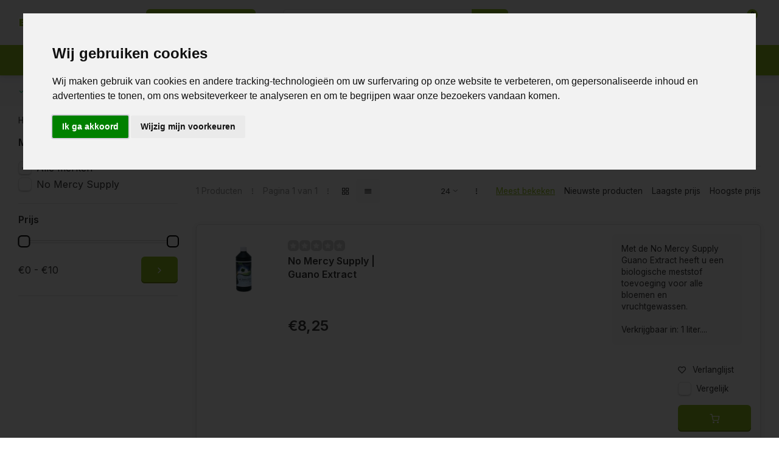

--- FILE ---
content_type: text/html;charset=utf-8
request_url: https://www.eugardencenter.com/nl/tags/biologische-meststof/
body_size: 18535
content:
<!DOCTYPE html><html lang="nl"><head><meta charset="utf-8"/><!-- [START] 'blocks/head.rain' --><!--

  (c) 2008-2026 Lightspeed Netherlands B.V.
  http://www.lightspeedhq.com
  Generated: 01-02-2026 @ 02:40:40

--><link rel="canonical" href="https://www.eugardencenter.com/nl/tags/biologische-meststof/"/><link rel="alternate" href="https://www.eugardencenter.com/nl/index.rss" type="application/rss+xml" title="Nieuwe producten"/><meta name="robots" content="noodp,noydir"/><meta name="google-site-verification" content="kTJIi_bSmGqzSOyxZ8SPMdpnCLvBkV3RGF4nGEzbpoQ"/><meta property="og:url" content="https://www.eugardencenter.com/nl/tags/biologische-meststof/?source=facebook"/><meta property="og:site_name" content="EUGardencenter"/><meta property="og:title" content="Biologische Meststof"/><meta property="og:description" content="EUGardencenter is de grootste online gardencenter van Europa! Door het zeer grote aanbod en spectaculaire prijzen hoort EUGardencenter tot een vertrouwd aankoop"/><script>
(function(w,d,s,l,i){w[l]=w[l]||[];w[l].push({'gtm.start':
new Date().getTime(),event:'gtm.js'});var f=d.getElementsByTagName(s)[0],
j=d.createElement(s),dl=l!='dataLayer'?'&l='+l:'';j.async=true;j.src=
'https://www.googletagmanager.com/gtm.js?id='+i+dl;f.parentNode.insertBefore(j,f);
})(window,document,'script','dataLayer','GTM-WPQTKZP');
</script><!--[if lt IE 9]><script src="https://cdn.webshopapp.com/assets/html5shiv.js?2025-02-20"></script><![endif]--><!-- [END] 'blocks/head.rain' --><meta http-equiv="X-UA-Compatible" content="IE=edge" /><title>Biologische Meststof - EUGardencenter</title><meta name="description" content="EUGardencenter is de grootste online gardencenter van Europa! Door het zeer grote aanbod en spectaculaire prijzen hoort EUGardencenter tot een vertrouwd aankoop"><meta name="keywords" content="Biologische, Meststof, growshop, gardencenter, tuincentrum, online growshop, growshop Amsterdam,EUGardencenter, kweek, kweken, Amsterdam, Europa, plantenvoeding, plantenvoeding kopen, verlichting, kweekverlichting, LED verlichting, HPS verlichting, k"><meta name="MobileOptimized" content="320"><meta name="HandheldFriendly" content="true"><meta name="viewport" content="width=device-width, initial-scale=1, initial-scale=1, minimum-scale=1, maximum-scale=1, user-scalable=no"><meta name="author" content="https://www.webdinge.nl/"><meta name="google-site-verification" content="Ht2VMJTYpcFuhmf6Z-EnvaWoRXwaFv5wzq7A6TaX2jk" /><link rel="preload" href="https://fonts.googleapis.com/css2?family=Manrope:wght@800&amp;family=Inter:wght@400;600;700;800;900&display=swap" as="style"><link rel="preconnect" href="//cdn.webshopapp.com/" crossorigin><link rel="preconnect" href="https://fonts.googleapis.com"><link rel="preconnect" href="https://fonts.gstatic.com" crossorigin><link rel="dns-prefetch" href="//cdn.webshopapp.com/"><link rel="dns-prefetch" href="https://fonts.googleapis.com"><link rel="dns-prefetch" href="https://fonts.gstatic.com" crossorigin><link rel="preload" as="style" href="https://cdn.webshopapp.com/shops/296571/themes/180644/assets/department-v3-functions.css?20260120163816"><link rel="preload" as="style" href="https://cdn.webshopapp.com/shops/296571/themes/180644/assets/theme-department-v3.css?20260120163816"><link rel="preload" as="script" href="https://cdn.webshopapp.com/shops/296571/themes/180644/assets/department-v3-functions.js?20260120163816"><link rel="preload" as="script" href="https://cdn.webshopapp.com/shops/296571/themes/180644/assets/theme-department-v3.js?20260120163816"><link rel="preload" href="https://cdn.webshopapp.com/shops/296571/themes/180644/v/2802159/assets/slide1-mobile-image.png?20260120163815" as="image" media="(max-width: 752.99px)"><link rel="preload" href="https://cdn.webshopapp.com/shops/296571/themes/180644/v/2802159/assets/slide1-tablet-image.png?20260120163815" as="image" media="(min-width: 753px) and (max-width: 991.99px)"><link rel="preload" href="https://cdn.webshopapp.com/shops/296571/themes/180644/v/2802159/assets/slide1-image.png?20260120163815" as="image" media="(min-width: 992px)"><link rel="shortcut icon" href="https://cdn.webshopapp.com/shops/296571/themes/180644/v/1542337/assets/favicon.ico?20221021164436" type="image/x-icon" /><link href='https://fonts.googleapis.com/css2?family=Manrope:wght@800&amp;family=Inter:wght@400;600;700;800;900&display=swap' rel='stylesheet'><link rel="stylesheet" href="https://cdn.webshopapp.com/shops/296571/themes/180644/assets/department-v3-functions.css?20260120163816" /><link rel="stylesheet" href="https://cdn.webshopapp.com/shops/296571/themes/180644/assets/theme-department-v3.css?20260120163816" /><script src="https://cdn.webshopapp.com/shops/296571/themes/180644/assets/jquery-3-5-1-min.js?20260120163816"></script><script>window.WEBP_ENABLED = 0</script><script>
 window.lazySizesConfig = window.lazySizesConfig || {};
 window.lazySizesConfig.lazyClass = 'lazy';
 window.lazySizesConfig.customMedia = {
    '--small': '(max-width: 752.99px)', //mob
    '--medium': '(min-width: 753px) and (max-width: 991.99px)', // tab
    '--large': '(min-width: 992px)'
 };
 document.addEventListener('lazybeforeunveil', function(e){
    var bg = e.target.getAttribute('data-bg');
    if(bg){
        e.target.style.backgroundImage = 'url(' + bg + ')';
    }
 });
</script><script type="application/ld+json">
[
  {
    "@context": "https://schema.org/",
    "@type": "Organization",
    "url": "https://www.eugardencenter.com/nl/",
    "name": "EUGardencenter | Alles voor de hobbykweker",
    "legalName": "EUGardencenter",
    "description": "EUGardencenter is de grootste online gardencenter van Europa! Door het zeer grote aanbod en spectaculaire prijzen hoort EUGardencenter tot een vertrouwd aankoop",
    "logo": "https://cdn.webshopapp.com/shops/296571/themes/180644/v/1543483/assets/logo.png?20221022165412",
    "image": "https://cdn.webshopapp.com/shops/296571/themes/180644/v/2802159/assets/slide1-image.png?20260120163815",
    "contactPoint": {
      "@type": "ContactPoint",
      "contactType": "Customer service",
      "telephone": "020-3417308"
    },
    "address": {
      "@type": "PostalAddress",
      "streetAddress": "Adres: Op aanvraag",
      "addressLocality": "Amsterdam",
      "postalCode": "",
      "addressCountry": "Nederland"
    }
      }
  ,
  {
  "@context": "https://schema.org",
  "@type": "BreadcrumbList",
    "itemListElement": [{
      "@type": "ListItem",
      "position": 1,
      "name": "Home",
      "item": "https://www.eugardencenter.com/nl/"
    },        {
      "@type": "ListItem",
      "position": 2,
      "name": "Tags",
      "item": "https://www.eugardencenter.com/nl/tags/"
    },         {
      "@type": "ListItem",
      "position": 3,
      "name": "Biologische Meststof",
      "item": "https://www.eugardencenter.com/nl/tags/biologische-meststof/"
    }         ]
  }
              ]
</script><style>.kiyoh-shop-snippets {	display: none !important;}</style><!--   <script type="text/javascript">
window.Trengo = window.Trengo || {};
window.Trengo.key = '2zecJS9i51rVrSq';
(function(d, script, t) {
    script = d.createElement('script');
    script.type = 'text/javascript';
    script.async = true;
    script.src = 'https://static.widget.trengo.eu/embed.js';
    d.getElementsByTagName('head')[0].appendChild(script);
}(document));
</script> --></head><body><div class="main-container one-line"><header id="header"><div class="inner-head"><div class="header flex flex-align-center flex-between container"><div class="logo flex flex-align-center  rect "><a href="https://www.eugardencenter.com/nl/" title="EUGardencenter" ><img src="https://cdn.webshopapp.com/shops/296571/files/414893067/eugardencenter-rounded-logo-2022-noslogan.svg" alt="EUGardencenter" width="200" height="60" class="visible-mobile visible-tablet" /><img src="https://cdn.webshopapp.com/shops/296571/files/414893067/eugardencenter-rounded-logo-2022-noslogan.svg" alt="EUGardencenter" width="200" height="60"  class="visible-desktop" /></a><a class="all-cats btn-hover open_side" data-mposition="left" data-menu="cat_menu" href="javascript:;"><i class="icon-menu"></i><span class="visible-desktop">Alle categorieën</span></a></div><div class="search search-desk flex1 visible-desktop"><form action="https://www.eugardencenter.com/nl/search/" method="get"><div class="clearable-input flex"><input type="text" name="q" class="search-query" autocomplete="off" placeholder="Zoeken" value="" x-webkit-speech/><span class="clear-search" data-clear-input><i class="icon-x"></i>Wissen</span><button type="submit" class="btn"><i class="icon-search"></i></button></div></form><div class="autocomplete dropdown-menu" role="menu"><div class="products grid grid-3 container"></div><div class="notfound">Geen producten gevonden</div><div class="more container"><a class="btn btn1" href="#">Bekijk alle resultaten<span> (0)</span></a></div></div></div><div class="tools-wrap flex flex-align-center"><div class="settings langs visible-desktop"><div class="select-dropdown flex flex-align-center flex-between"><span data-toggle="dropdown" class="flex flex-column btn-hover"><img src="https://cdn.webshopapp.com/shops/296571/themes/180644/assets/flag-nl.svg?20260120163816" alt="" width="17" height="17"/></span><div class="dropdown-menu" role="menu"><a href="https://www.eugardencenter.com/nl/go/category/" lang="nl" title="Nederlands"><img class="flag-icon" src="https://cdn.webshopapp.com/shops/296571/themes/180644/assets/flag-nl.svg?20260120163816" alt="Nederlands" width="17" height="17"/></a><a href="https://www.eugardencenter.com/en/go/category/" lang="en" title="English"><img class="flag-icon" src="https://cdn.webshopapp.com/shops/296571/themes/180644/assets/flag-en.svg?20260120163816" alt="English" width="17" height="17"/></a></div></div></div><div class="tool service visible-desktop"><a class="flex flex-align-center btn-hover" href="https://www.eugardencenter.com/nl/service/">Klantenservice</a></div><div class="tool myacc"><a class="flex flex-align-center btn-hover open_side" href="javascript:;" data-menu="acc_login" data-mposition="right"><i class="icon-user"></i></a></div><div class="tool wishlist"><a class="flex flex-align-center btn-hover open_side" href="javascript:;" data-menu="acc_login" data-mposition="right"><i class="icon-heart"></i></a></div><div class="tool mini-cart"><a href="javascript:;" class="flex flex-column flex-align-center btn-hover open_side" data-menu="cart" data-mposition="right"><span class="i-wrap"><span class="ccnt">0</span><i class="icon-shopping-cart"></i></span></a></div></div></div><nav id="menu" class="nav list-inline menu_style2 visible-desktop"><div class="container"><ul class="menu list-inline"></ul></div></nav></div><div class="search visible-mobile visible-tablet search-mob"><form action="https://www.eugardencenter.com/nl/search/" method="get"><div class="clearable-input flex"><input type="text" name="q" class="search-query" autocomplete="off" placeholder="Zoeken" value="" x-webkit-speech/><span class="clear-search" data-clear-input><i class="icon-x"></i>Wissen</span><span class="btn"><i class="icon-search"></i></span></div></form><a class="flex flex-align-center btn-hover" href="https://www.eugardencenter.com/nl/service/"><i class="icon-help-circle"></i></a><a href="javascript:;" title="Vergelijk producten" class="open_side compare-trigger  hidden-desktop" data-menu="compare" data-mposition="right"><i class="icon-sliders icon_w_text"></i><span class="comp-cnt">0</span></a></div></header><div id="top"><div class="top container flex flex-align-center flex-between"><div class="usp-car swiper normal carloop_0" 
         id="carousel461939648" 
         data-sw-items="[4,3.5,3.1,1.5]"         data-sw-auto="true"
      ><div class="swiper-wrapper"><div class="usp swiper-slide"><i class=" icon-check icon_w_text"></i><span class="usp-text">
               Passend assortiment
               <span class="usp-subtext"></span></span></div><div class="usp swiper-slide"><i class=" icon-check icon_w_text"></i><span class="usp-text">
               Levering in heel Europa
               <span class="usp-subtext"></span></span></div><div class="usp swiper-slide"><i class=" icon-check icon_w_text"></i><span class="usp-text">
               14 Dagen retourrecht
               <span class="usp-subtext"></span></span></div><div class="usp swiper-slide"><i class=" icon-check icon_w_text"></i><span class="usp-text">
               Beste klantenservice
               <span class="usp-subtext"></span></span></div></div></div><div class="visible-desktop visible-tablet score-wrap-shadow"><div class="swipe__overlay swipe-module__overlay--end"></div></div></div></div><div class="page-container collection"><div class="container"><div class="breadcrumb-container flex flex-align-center flex-wrap"><a class="go-back hidden-desktop" href="javascript: history.go(-1)"><i class="icon-chevron-left icon_w_text"></i>Terug</a><a class="visible-desktop " href="https://www.eugardencenter.com/nl/" title="Home">Home<i class="icon-chevron-right"></i></a><a href="https://www.eugardencenter.com/nl/tags/" class="visible-desktop ">Tags<i class="icon-chevron-right"></i></a><a href="https://www.eugardencenter.com/nl/tags/biologische-meststof/" class="visible-desktop active">Biologische Meststof</a></div><div class="main-content with-sidebar flex"><aside class="mobile-menu-side" data-menu="filters"><div class="section-title flex flex-align-center flex-between visible-mobile"><span class="title flex1"><span class="added_title"></span>Filters</span><a class="close-btn" href="javascript:;" data-slide="close"><i class="icon-x"></i></a></div><div class="filters-aside "><form action="https://www.eugardencenter.com/nl/tags/biologische-meststof/" method="get" id="filter_form"><input type="hidden" name="mode" value="list" id="filter_form_mode_1790853238" /><input type="hidden" name="limit" value="24" id="filter_form_limit_797804138" /><input type="hidden" name="sort" value="popular" id="filter_form_sort_307091044" /><input type="hidden" name="max" value="10" id="filter_form_max" /><input type="hidden" name="min" value="0" id="filter_form_min" /><div class="filters"><div class="filter dropdown ls_brands"><span class="title" >Merken</span><ul class=" inner checkbox"><li class="filter-wrap flex flex-align-center sorter"><input id="filter_0" type="radio" name="brand" value="0"  checked="checked" /><label for="filter_0">Alle merken</label></li><li class="filter-wrap flex flex-align-center sorter"><input id="filter_4007999" type="radio" name="brand" value="4007999"  /><label for="filter_4007999">No Mercy Supply</label></li></ul></div><div class="filter dropdown pricing"><span class="title" >Prijs</span><ul class=" inner checkbox"><li class="filter-wrap flex flex-align-center flex-column"><div class="sidebar-filter"><div class="sidebar-filter-range"><div id="slider-handles" class="p-slider noUi-extended"></div></div><div class="flex flex-align-center flex-between"><span id="slider-step-value"></span><button type="submit" class="price-btn btn btn3"><i class="icon-chevron-right"></i></button></div></div></li></ul></div><a class="submit_filters btn btn1" href="javascript:;">Bekijk <span class="filter_count">1</span> resultaten</a></div></form><div class="mob-filter-sub hidden-desktop"><a href="javascript:;" class="submit_filters">Bekijk <span class="filter_count">1</span> resultaten</a></div></div></aside><div class="inner-content"><div class="collection-title"><h1 class="title">Producten getagd met Biologische Meststof</h1></div><div class="mob-tools flex flex-align-center flex-between hidden-desktop"><span class="mob-filters btn btn1 visible-mobile visible-tablet" data-menu="filters" data-mposition="left"><i class="icon_w_text icon-sliders"></i>Filters</span></div><div class="category-toolbar visible-desktop"><form action="https://www.eugardencenter.com/nl/tags/biologische-meststof/" method="get" id="filter_form_2" class="tools-wrap flex1 flex flex-align-center flex-between "><input type="hidden" name="mode" value="list" id="filter_form_mode" /><div class="flex flex-align-center"><span class="col-c">1 Producten<i class="icon_w_text text_w_icon icon-more-vertical"></i>Pagina 1 van 1<i class="icon_w_text text_w_icon icon-more-vertical"></i></span><div class="view-box visible-desktop flex"><a href="https://www.eugardencenter.com/nl/tags/biologische-meststof/?mode=grid" ><i class="icon-grid"></i></a><a href="https://www.eugardencenter.com/nl/tags/biologische-meststof/" class="active btn-hover"><i class="icon-align-justify"></i></a></div></div><div class="flex flex-align-center"><div class="view-count-box visible-desktop custom-select"><select name="limit" id="limit"><option value="4">4</option><option value="8">8</option><option value="12">12</option><option value="16">16</option><option value="20">20</option><option value="24" selected="selected">24</option><option value="48">48</option><option value="96">96</option></select></div><div class="sort-box flex flex-align-center"><i class="icon_w_text text_w_icon icon-more-vertical"></i><label class="active"><input type="radio" name="sort" value="popular" checked>
                  Meest bekeken
            		</label><label ><input type="radio" name="sort" value="newest" >
                  Nieuwste producten
            		</label><label ><input type="radio" name="sort" value="lowest" >
                  Laagste prijs
            		</label><label ><input type="radio" name="sort" value="highest" >
                  Hoogste prijs
            		</label></div></div></form></div><div class="products-area grid grid-1 grid-list"><div class="item item-list flex  with-sec-image" data-handle="https://www.eugardencenter.com/nl/no-mercy-supply-guano-extract.html" data-vid="226912028" data-extrainfo="variants" data-imgor="square" data-specs="true" ><div class="item-image-container"><a class="m-img " href="https://www.eugardencenter.com/nl/no-mercy-supply-guano-extract.html" title="No Mercy Supply No Mercy Supply | Guano Extract"><picture><img src="https://cdn.webshopapp.com/assets/blank.gif?2025-02-20" data-src="https://cdn.webshopapp.com/shops/296571/files/335660345/240x200x2/no-mercy-supply-no-mercy-supply-guano-extract.jpg" alt="No Mercy Supply No Mercy Supply | Guano Extract" class="lazy" width=240 height=200 /></picture></a><div class="label flex"></div></div><div class="item-meta-container flex flex-column"><div class="item-rating flex flex-align-center"><span class="star icon-star-full211 off"></span><span class="star icon-star-full211 off"></span><span class="star icon-star-full211 off"></span><span class="star icon-star-full211 off"></span><span class="star icon-star-full211 off"></span></div><a class="item-name" href="https://www.eugardencenter.com/nl/no-mercy-supply-guano-extract.html" title="No Mercy Supply No Mercy Supply | Guano Extract"> No Mercy Supply | Guano Extract</a><div class="item-price-container flex "><span class="item-price"><span class="reg_p">€8,25</span></span></div></div><div class="item-list-usps flex flex-column"><div class="has_specs flex flex-column lazy" data-expand="-10" ></div><div class="product-overlay flex-column variants "><span class="group"></span><div class="swiper is_var_swiper" id="carousel1390746706"><ul class="spo-list list-inline swiper-wrapper"></ul><a class="var_prev" id="control797606248"><i class="icon-chevron-left"></i></a><a class="var_next" id="control1031295285"><i class="icon-chevron-right"></i></a></div></div></div><div class="item-list-desc">Met de No Mercy Supply Guano Extract heeft u een biologische meststof toevoeging voor alle bloemen en vruchtgewassen.<br /><br />
Verkrijgbaar in: 1 liter....</div><div class="item-list-btns flex flex-column"><div class="stock-del flex flex-column"><div class="mob-wishlist"><a href="javascript:;" class="login_wishlist open_side" title="Aan verlanglijst toevoegen" data-menu="acc_login" data-mposition="right"><i class="icon-heart icon_w_text"></i>Verlanglijst</a></div><div class="compare mobile checkbox"><input class="add-to-compare" id="add-to-compare-112604016" type="checkbox" value="112604016" data-add="https://www.eugardencenter.com/nl/compare/add/226912028/" data-delete="https://www.eugardencenter.com/nl/compare/delete/226912028/"  /><label for="add-to-compare-112604016" class="">Vergelijk</label></div></div><div class="item-btn flex flex-align-center flex-between"><div class="action-btns flex flex-align-center"><a href="https://www.eugardencenter.com/nl/cart/add/226912028/" class="is_add_btn stay pb btn btn1 " title="Toevoegen aan winkelwagen"><i class="icon-shopping-cart"></i></a></div></div></div></div></div><div class="toolbox-pagination flex-align-center flex"><ul class="pagination list-inline"><li  class="active"><a href="https://www.eugardencenter.com/nl/tags/biologische-meststof/" class="btn-hover  active">1</a></li></ul></div></div></div></div></div><footer id="footer" class="has_image"><div class="footer-usps"><div class="container"><div class="flex flex-align-center"><div class="usp-car swiper normal carloop_0 is-start" id="carousel336535000" 
           data-sw-items="[4,3.5,3.1,1.5]"           data-sw-auto="true"
        ><div class="swiper-wrapper"><div class="usp swiper-slide"><i class=" icon-check icon_w_text"></i><span class="usp-text">
                 Passend assortiment
                 <span class="usp-subtext"></span></span></div><div class="usp swiper-slide"><i class=" icon-check icon_w_text"></i><span class="usp-text">
                 Levering in heel Europa
                 <span class="usp-subtext"></span></span></div><div class="usp swiper-slide"><i class=" icon-check icon_w_text"></i><span class="usp-text">
                 14 Dagen retourrecht
                 <span class="usp-subtext"></span></span></div><div class="usp swiper-slide"><i class=" icon-check icon_w_text"></i><span class="usp-text">
                 Beste klantenservice
                 <span class="usp-subtext"></span></span></div></div><div class="swipe__overlay swipe-module__overlay--end"></div></div></div></div></div><div class="footer-columns"><div class="container flex flex-wrap"><picture class="cust-serv flex flex-align-center flex1"><img class="lazy" data-src="https://cdn.webshopapp.com/shops/296571/themes/180644/v/1543575/assets/customer-service-image.png?20221025122012" width="180" height="340" alt="Klantenservice EUGardencenter" /></picture><div class="cust-service contact-links flex2 flex flex-column"><span class="title opening flex flex-align-center">Klantenservice</span><div class="cust-col-wrap flex"><div class="flex1 flex flex-column"><div class="service-block flex flex-align-center"><i class="serv-icon icon-help-circle icon_w_text"></i><a href="https://www.eugardencenter.com/nl/service/#faq" class="flex flex-align-center">Veelgestelde vragen</a></div><div class="service-block flex flex-align-center"><i class="serv-icon icon-phone icon_w_text"></i><a href="tel:020-3417308">020-3417308</a></div><div class="service-block flex flex-align-center"><i class="serv-icon icon-navigation icon_w_text"></i><a href="/cdn-cgi/l/email-protection#046d6a626b44617163657660616a67616a7061762a6171"><span class="__cf_email__" data-cfemail="375e595158775242505645535259545259435245195242">[email&#160;protected]</span></a></div></div><div class="flex1 flex flex-column hidden-mobile"><a href="https://www.eugardencenter.com/nl/service/payment-methods/" title="Betaalmethoden">Betaalmethoden</a><a href="https://www.eugardencenter.com/nl/service/shipping-returns/" title="Verzenden &amp; retourneren">Verzenden &amp; retourneren</a><a href="https://www.eugardencenter.com/nl/service/" title="Klantenservice">Contact</a><a href="https://www.eugardencenter.com/nl/account/" title="Mijn account">Mijn account</a></div></div></div><div class="flex1 flex flex-column visible-mobile cust-service is-usefull"><span class="title  flex flex-between flex-align-center">Handige links<i class="btn-hover icon-chevron-down hidden-desktop"></i></span><div class="flex1 flex flex-column toggle"><a href="https://www.eugardencenter.com/nl/service/payment-methods/" title="Betaalmethoden">Betaalmethoden</a><a href="https://www.eugardencenter.com/nl/service/shipping-returns/" title="Verzenden &amp; retourneren">Verzenden &amp; retourneren</a><a href="https://www.eugardencenter.com/nl/service/" title="Klantenservice">Contact</a><a href="https://www.eugardencenter.com/nl/account/" title="Mijn account">Mijn account</a></div></div><div class="info-links flex1 flex flex-column cust-service"><span class="title  flex flex-between flex-align-center">Informatie<i class="btn-hover icon-chevron-down  hidden-desktop"></i></span><div class="flex1 flex flex-column toggle"><a href="https://www.eugardencenter.com/nl/service/about/" title="Over ons">Over ons</a><a href="https://www.eugardencenter.com/nl/blogs/kenniscentrum/" title="Kenniscentrum">Blog</a><a href="https://www.eugardencenter.com/nl/brands/" title="Merken">Merken</a><a href="https://www.eugardencenter.com/nl/catalog/" title="Categorieën">Categorieën</a></div></div><div class="footer-company cust-service flex1 flex flex-column"><span class="title  flex flex-between flex-align-center">Contactgegevens<i class="btn-hover icon-chevron-down  hidden-desktop"></i></span><div class="cust-col-wrap flex toggle"><div class="text addre flex flex-column"><span>Adres: Op aanvraag</span><span>Nederland</span></div></div></div></div></div><div class="copyright"><div class="container flex flex-between flex-column"><div class="c-links flex flex-column"><div class="extra-links"><a title="Algemene voorwaarden" href="https://www.eugardencenter.com/nl/service/general-terms-conditions/">Algemene voorwaarden</a><a title="Disclaimer" href="https://www.eugardencenter.com/nl/service/disclaimer/">Disclaimer</a><a title="Privacy Policy" href="https://www.eugardencenter.com/nl/service/privacy-policy/">Privacy Policy</a><a title="Sitemap" href="https://www.eugardencenter.com/nl/sitemap/">Sitemap</a><a title="Wijzig cookie voorkeuren" href="#" id="open_preferences_center">Wijzig cookie voorkeuren</a></div><div class="theme-by">&#169; EUGardencenter<span>- Theme made by <a rel="nofollow" style="color:#ff6000;!important" title="Webdinge.nl" href="https://www.webdinge.nl">Webdinge</a></span></div></div><div class="payments flex flex-align-center flex-wrap"></div></div></div></footer></div><div class="menu--overlay"></div><link rel="stylesheet" media="print" onload="this.media='all'; this.onload=null;" href="https://cdn.webshopapp.com/shops/296571/themes/180644/assets/jquery-fancybox-min.css?20260120163816"><link rel="stylesheet" media="print" onload="this.media='all'; this.onload=null;" href="https://cdn.webshopapp.com/shops/296571/themes/180644/assets/custom.css?20260120163816"><script data-cfasync="false" src="/cdn-cgi/scripts/5c5dd728/cloudflare-static/email-decode.min.js"></script><script src="https://cdn.webshopapp.com/shops/296571/themes/180644/assets/department-v3-functions.js?20260120163816" defer></script><script src="https://cdn.webshopapp.com/shops/296571/themes/180644/assets/theme-department-v3.js?20260120163816" defer></script><script src="https://cdn.webshopapp.com/shops/296571/themes/180644/assets/jquery-fancybox-min.js?20260120163816" defer></script><script src="https://cdn.webshopapp.com/shops/296571/themes/180644/assets/swiper-min.js?20260120163816" defer></script><script>
     var ajaxTranslations = {"VAT":"btw","Online and in-store prices may differ":"Prijzen online en in de winkel kunnen verschillen","Stock information is currently unavailable for this product. Please try again later.":"Er is op dit moment geen voorraadinformatie beschikbaar voor dit product. Probeer het later opnieuw.","Last updated":"Laatst bijgewerkt","Today at":"Vandaag om","Sold out":"Uitverkocht","Online":"Online","Away":"Away","Offline":"Offline","Open chat":"Open chat","Leave a message":"Leave a message","Verkrijgbaar in":"Verkrijgbaar in","Excl. VAT":"Excl. btw","Incl. VAT":"Incl. btw","Brands":"Merken","Popular products":"Populaire producten","Newest products":"Nieuwste producten","Products":"Producten","Free":"Gratis","Now opened":"Now opened","Visiting hours":"Openingstijden","View product":"Bekijk product","Show":"Toon","Hide":"Verbergen","Total":"Totaal","Add":"Toevoegen","Wishlist":"Verlanglijst","Information":"Informatie","Add to wishlist":"Aan verlanglijst toevoegen","Compare":"Vergelijk","Add to compare":"Toevoegen om te vergelijken","Items":"Artikelen","Related products":"Gerelateerde producten","Article number":"Artikelnummer","Brand":"Merk","Availability":"Beschikbaarheid","Delivery time":"Levertijd","In stock":"Op voorraad","Out of stock":"Tijdelijk niet leverbaar","Sale":"Sale","Quick shop":"Quick shop","Edit":"Bewerken","Checkout":"Bestellen","Unit price":"Stukprijs","Make a choice":"Maak een keuze","reviews":"reviews","Qty":"Aantal","More info":"Meer info","Continue shopping":"Ga verder met winkelen","This article has been added to your cart":"This article has been added to your cart","has been added to your shopping cart":"is toegevoegd aan uw winkelwagen","Delete":"Verwijderen","Reviews":"Reviews","Read more":"Lees meer","Read less":"Lees minder","Discount":"Korting","Save":"Opslaan","Description":"Beschrijving","Your cart is empty":"Uw winkelwagen is leeg","Year":"Jaar","Month":"Maand","Day":"Dag","Hour":"Hour","Minute":"Minute","Days":"Dagen","Hours":"Uur","Minutes":"Minuten","Seconds":"Seconden","Select":"Kiezen","Search":"Zoeken","Show more":"Toon meer","Show less":"Toon minder","Deal expired":"Actie verlopen","Open":"Open","Closed":"Gesloten","Next":"Volgende","Previous":"Vorige","View cart":"Bekijk winkelwagen","Live chat":"Live chat","":""},
    cust_serv_today = 'Closed',
      	shop_locale = 'nl-NL',
      		searchUrl = 'https://www.eugardencenter.com/nl/search/',
         compareUrl = 'https://www.eugardencenter.com/nl/compare/',
            shopUrl = 'https://www.eugardencenter.com/nl/',
shop_domains_assets = 'https://cdn.webshopapp.com/shops/296571/themes/180644/assets/', 
         dom_static = 'https://cdn.webshopapp.com/shops/296571/',
       second_image = '1',
          shop_curr = '€',
          hide_curr = false,
          			b2b = '',
   headlines_height = 1080,
setting_hide_review_stars = '0',
   show_stock_level = '0',
             strict = '',
         img_greyed = '0',
     hide_brandname = '1',
            img_reg = '240x200',
            img_dim = 'x2',
         img_border = 'small square',
     		wishlistUrl = 'https://www.eugardencenter.com/nl/account/wishlist/',
        		account = false;
            useMegaMenu = 'none';
                           </script><link rel="stylesheet" media="print" onload="this.onload=null;this.removeAttribute('media');" href="https://cdn.webshopapp.com/shops/296571/themes/180644/assets/nouislider-min.css?20260120163816"><script src="https://cdn.webshopapp.com/shops/296571/themes/180644/assets/nouislider-min.js?20260120163816" defer></script><script>
    $(function() {
        var sliders = document.getElementsByClassName('p-slider');
        var sliderValueElement = document.getElementById('slider-step-value');
        for ( var i = 0; i < sliders.length; i++ ) {
          noUiSlider.create(sliders[i], {
            start: [ 0, 10 ],
            format: wNumb({
              decimals:0,
              thousand: '',
              prefix: '€',
            }),
            range: {
                'min': [ 0 ],
                'max': [ 10 ]
            },
            tooltips: false,
         });
         sliders[i].noUiSlider.on('update', function( values, handle ) {
            var minVal = document.getElementById('filter_form_min');
            var maxVal = document.getElementById('filter_form_max');
            minVal.value = values[0].replace('€', '')
            maxVal.value = values[1].replace('€', '')
            sliderValueElement.innerHTML = values.join(' - ');
          });
        }
    });
  </script><a href="javascript:;" title="Vergelijk producten" class="visible-desktop open_side compare-trigger " data-menu="compare" data-mposition="right">Vergelijk producten<span class="comp-cnt">0</span></a><aside class="mob-men-slide left_handed"><div data-menu="cat_menu"><div class="sideMenu"><div class="section-title flex flex-align-center flex-between"><span class="title flex1">Categorieën</span><a class="close-btn" href="javascript:;" data-slide="close"><i class="icon-x"></i></a></div><a href="https://www.eugardencenter.com/nl/korting-sale/" title="KORTING/SALE!" class="nav-item is-cat has-children flex flex-align-center flex-between">KORTING/SALE!<i class="btn-hover icon-chevron-right" data-slide="forward"></i></a><div class="subsection section-content"><div class="section-title flex flex-align-center flex-between"><span class="title flex1">KORTING/SALE!</span><a class="close-btn" href="javascript:;" data-slide="close"><i class="icon-x"></i></a></div><a href="#" data-slide="back" class="btn-hover go-back flex flex-align-center"><i class="icon-chevron-left icon_w_text"></i>Terug naar categorieën</a><a href="https://www.eugardencenter.com/nl/korting-sale/koopjes-hoek/" title="Koopjes Hoek" class="nav-item is-cat  flex flex-align-center flex-between">
          Koopjes Hoek 
      	</a><a href="https://www.eugardencenter.com/nl/korting-sale/aquaking/" title="AQUAKING!" class="nav-item is-cat  flex flex-align-center flex-between">
          AQUAKING! 
      	</a><a href="https://www.eugardencenter.com/nl/korting-sale/eb-vloed-bodem/" title="EB &amp; VLOED BODEM!" class="nav-item is-cat  flex flex-align-center flex-between">
          EB &amp; VLOED BODEM! 
      	</a><a href="https://www.eugardencenter.com/nl/korting-sale/plastic-potten/" title="PLASTIC POTTEN" class="nav-item is-cat  flex flex-align-center flex-between">
          PLASTIC POTTEN 
      	</a><a href="https://www.eugardencenter.com/nl/korting-sale/hps-600w-sunkraft/" title="HPS 600W SUNKRAFT!" class="nav-item is-cat  flex flex-align-center flex-between">
          HPS 600W SUNKRAFT! 
      	</a><a href="https://www.eugardencenter.com/nl/korting-sale/dutch-pro-15/" title="DUTCH PRO 15%" class="nav-item is-cat  flex flex-align-center flex-between">
          DUTCH PRO 15% 
      	</a></div><a href="https://www.eugardencenter.com/nl/kweekruimtes/" title="Kweekruimtes" class="nav-item is-cat has-children flex flex-align-center flex-between">Kweekruimtes<i class="btn-hover icon-chevron-right" data-slide="forward"></i></a><div class="subsection section-content"><div class="section-title flex flex-align-center flex-between"><span class="title flex1">Kweekruimtes</span><a class="close-btn" href="javascript:;" data-slide="close"><i class="icon-x"></i></a></div><a href="#" data-slide="back" class="btn-hover go-back flex flex-align-center"><i class="icon-chevron-left icon_w_text"></i>Terug naar categorieën</a><a href="https://www.eugardencenter.com/nl/kweekruimtes/kweektenten/" title="Kweektenten" class="nav-item is-cat has-children flex flex-align-center flex-between">
          Kweektenten<i class="btn-hover icon-chevron-right" data-slide="forward"></i></a><div class="subsection section-content"><div class="section-title flex flex-align-center flex-between"><span class="title flex1">Kweektenten</span><a class="close-btn" href="javascript:;" data-slide="close"><i class="icon-x"></i></a></div><a href="#" data-slide="back" class="btn-hover go-back flex flex-align-center"><i class="icon-chevron-left icon_w_text"></i>Terug naar kweekruimtes</a><a href="https://www.eugardencenter.com/nl/kweekruimtes/kweektenten/secret-jardin/" title="Secret Jardin" class="nav-item is-cat has-children flex flex-align-center flex-between">Secret Jardin
                                  <i class="btn-hover icon-chevron-right" data-slide="forward"></i></a><div class="subsection section-content"><div class="section-title flex flex-align-center flex-between"><span class="title flex1">Secret Jardin</span><a class="close-btn" href="javascript:;" data-slide="close"><i class="icon-x"></i></a></div><a href="#" data-slide="back" class="btn-hover go-back flex flex-align-center"><i class="icon-chevron-left icon_w_text"></i>Terug naar kweektenten</a><a href="https://www.eugardencenter.com/nl/kweekruimtes/kweektenten/secret-jardin/hs-serie/" title="HS-Serie" class="nav-item is-cat   flex flex-align-center flex-between">HS-Serie</a><a href="https://www.eugardencenter.com/nl/kweekruimtes/kweektenten/secret-jardin/ds-serie/" title="DS-Serie" class="nav-item is-cat   flex flex-align-center flex-between">DS-Serie</a><a href="https://www.eugardencenter.com/nl/kweekruimtes/kweektenten/secret-jardin/dr-serie/" title="DR-Serie" class="nav-item is-cat  has-children flex flex-align-center flex-between">DR-Serie<i class="btn-hover icon-small-right" data-slide="forward"></i></a><a href="https://www.eugardencenter.com/nl/kweekruimtes/kweektenten/secret-jardin/dp-serie/" title="DP-Serie" class="nav-item is-cat   flex flex-align-center flex-between">DP-Serie</a><a href="https://www.eugardencenter.com/nl/kweekruimtes/kweektenten/secret-jardin/intense-serie/" title="Intense Serie" class="nav-item is-cat   flex flex-align-center flex-between">Intense Serie</a><a href="https://www.eugardencenter.com/nl/kweekruimtes/kweektenten/secret-jardin/complete-secret-jardin-kweektenten/" title="Complete Secret Jardin Kweektenten" class="nav-item is-cat   flex flex-align-center flex-between">Complete Secret Jardin Kweektenten</a><a href="https://www.eugardencenter.com/nl/kweekruimtes/kweektenten/secret-jardin/accessoires-onderdelen/" title="Accessoires &amp; Onderdelen" class="nav-item is-cat   flex flex-align-center flex-between">Accessoires &amp; Onderdelen</a></div><a href="https://www.eugardencenter.com/nl/kweekruimtes/kweektenten/homebox/" title="HOMEbox" class="nav-item is-cat has-children flex flex-align-center flex-between">HOMEbox
                                  <i class="btn-hover icon-chevron-right" data-slide="forward"></i></a><div class="subsection section-content"><div class="section-title flex flex-align-center flex-between"><span class="title flex1">HOMEbox</span><a class="close-btn" href="javascript:;" data-slide="close"><i class="icon-x"></i></a></div><a href="#" data-slide="back" class="btn-hover go-back flex flex-align-center"><i class="icon-chevron-left icon_w_text"></i>Terug naar kweektenten</a><a href="https://www.eugardencenter.com/nl/kweekruimtes/kweektenten/homebox/ambient-serie/" title="Ambient Serie" class="nav-item is-cat   flex flex-align-center flex-between">Ambient Serie</a><a href="https://www.eugardencenter.com/nl/kweekruimtes/kweektenten/homebox/homelab-serie/" title="HomeLab Serie" class="nav-item is-cat   flex flex-align-center flex-between">HomeLab Serie</a><a href="https://www.eugardencenter.com/nl/kweekruimtes/kweektenten/homebox/vista-serie/" title="Vista Serie" class="nav-item is-cat   flex flex-align-center flex-between">Vista Serie</a><a href="https://www.eugardencenter.com/nl/kweekruimtes/kweektenten/homebox/complete-homebox-kweektenten/" title="Complete HOMEbox Kweektenten" class="nav-item is-cat   flex flex-align-center flex-between">Complete HOMEbox Kweektenten</a><a href="https://www.eugardencenter.com/nl/kweekruimtes/kweektenten/homebox/addons/" title="Addons" class="nav-item is-cat   flex flex-align-center flex-between">Addons</a></div><a href="https://www.eugardencenter.com/nl/kweekruimtes/kweektenten/mammoth/" title="Mammoth" class="nav-item is-cat has-children flex flex-align-center flex-between">Mammoth
                                  <i class="btn-hover icon-chevron-right" data-slide="forward"></i></a><div class="subsection section-content"><div class="section-title flex flex-align-center flex-between"><span class="title flex1">Mammoth</span><a class="close-btn" href="javascript:;" data-slide="close"><i class="icon-x"></i></a></div><a href="#" data-slide="back" class="btn-hover go-back flex flex-align-center"><i class="icon-chevron-left icon_w_text"></i>Terug naar kweektenten</a><a href="https://www.eugardencenter.com/nl/kweekruimtes/kweektenten/mammoth/lite-serie/" title="Lite Serie" class="nav-item is-cat   flex flex-align-center flex-between">Lite Serie</a><a href="https://www.eugardencenter.com/nl/kweekruimtes/kweektenten/mammoth/classic-serie/" title="Classic Serie" class="nav-item is-cat   flex flex-align-center flex-between">Classic Serie</a><a href="https://www.eugardencenter.com/nl/kweekruimtes/kweektenten/mammoth/pro-serie/" title="Pro Serie" class="nav-item is-cat   flex flex-align-center flex-between">Pro Serie</a><a href="https://www.eugardencenter.com/nl/kweekruimtes/kweektenten/mammoth/pro-hc-serie/" title="Pro HC Serie" class="nav-item is-cat   flex flex-align-center flex-between">Pro HC Serie</a><a href="https://www.eugardencenter.com/nl/kweekruimtes/kweektenten/mammoth/elite-serie/" title="Elite Serie" class="nav-item is-cat   flex flex-align-center flex-between">Elite Serie</a><a href="https://www.eugardencenter.com/nl/kweekruimtes/kweektenten/mammoth/prime-propagator-serie/" title="Prime Propagator Serie" class="nav-item is-cat   flex flex-align-center flex-between">Prime Propagator Serie</a><a href="https://www.eugardencenter.com/nl/kweekruimtes/kweektenten/mammoth/complete-mammoth-kweektenten/" title="Complete Mammoth Kweektenten" class="nav-item is-cat   flex flex-align-center flex-between">Complete Mammoth Kweektenten</a></div><a href="https://www.eugardencenter.com/nl/kweekruimtes/kweektenten/garden-highpro/" title="Garden HighPro" class="nav-item is-cat has-children flex flex-align-center flex-between">Garden HighPro
                                  <i class="btn-hover icon-chevron-right" data-slide="forward"></i></a><div class="subsection section-content"><div class="section-title flex flex-align-center flex-between"><span class="title flex1">Garden HighPro</span><a class="close-btn" href="javascript:;" data-slide="close"><i class="icon-x"></i></a></div><a href="#" data-slide="back" class="btn-hover go-back flex flex-align-center"><i class="icon-chevron-left icon_w_text"></i>Terug naar kweektenten</a><a href="https://www.eugardencenter.com/nl/kweekruimtes/kweektenten/garden-highpro/kweektenten/" title="Kweektenten" class="nav-item is-cat   flex flex-align-center flex-between">Kweektenten</a><a href="https://www.eugardencenter.com/nl/kweekruimtes/kweektenten/garden-highpro/complete-garden-highpro-kweektenten/" title="Complete Garden HighPro Kweektenten" class="nav-item is-cat   flex flex-align-center flex-between">Complete Garden HighPro Kweektenten</a><a href="https://www.eugardencenter.com/nl/kweekruimtes/kweektenten/garden-highpro/accessoires-onderdelen/" title="Accessoires &amp; Onderdelen" class="nav-item is-cat   flex flex-align-center flex-between">Accessoires &amp; Onderdelen</a></div><a href="https://www.eugardencenter.com/nl/kweekruimtes/kweektenten/optimum-climate-room-ocr/" title="Optimum Climate Room (OCR)" class="nav-item is-cat  flex flex-align-center flex-between">Optimum Climate Room (OCR)
                              </a><a href="https://www.eugardencenter.com/nl/kweekruimtes/kweektenten/phantom/" title="Phantom" class="nav-item is-cat  flex flex-align-center flex-between">Phantom
                              </a><a href="https://www.eugardencenter.com/nl/kweekruimtes/kweektenten/gorilla/" title="Gorilla" class="nav-item is-cat has-children flex flex-align-center flex-between">Gorilla
                                  <i class="btn-hover icon-chevron-right" data-slide="forward"></i></a><div class="subsection section-content"><div class="section-title flex flex-align-center flex-between"><span class="title flex1">Gorilla</span><a class="close-btn" href="javascript:;" data-slide="close"><i class="icon-x"></i></a></div><a href="#" data-slide="back" class="btn-hover go-back flex flex-align-center"><i class="icon-chevron-left icon_w_text"></i>Terug naar kweektenten</a><a href="https://www.eugardencenter.com/nl/kweekruimtes/kweektenten/gorilla/shorty-serie/" title="Shorty Serie" class="nav-item is-cat   flex flex-align-center flex-between">Shorty Serie</a><a href="https://www.eugardencenter.com/nl/kweekruimtes/kweektenten/gorilla/original-serie/" title="Original Serie" class="nav-item is-cat   flex flex-align-center flex-between">Original Serie</a></div><a href="https://www.eugardencenter.com/nl/kweekruimtes/kweektenten/dr-green/" title="Dr. Green" class="nav-item is-cat  flex flex-align-center flex-between">Dr. Green
                              </a><a href="https://www.eugardencenter.com/nl/kweekruimtes/kweektenten/dark-box/" title="Dark Box" class="nav-item is-cat  flex flex-align-center flex-between">Dark Box
                              </a></div><a href="https://www.eugardencenter.com/nl/kweekruimtes/complete-kweektenten/" title="Complete Kweektenten" class="nav-item is-cat has-children flex flex-align-center flex-between">
          Complete Kweektenten<i class="btn-hover icon-chevron-right" data-slide="forward"></i></a><div class="subsection section-content"><div class="section-title flex flex-align-center flex-between"><span class="title flex1">Complete Kweektenten</span><a class="close-btn" href="javascript:;" data-slide="close"><i class="icon-x"></i></a></div><a href="#" data-slide="back" class="btn-hover go-back flex flex-align-center"><i class="icon-chevron-left icon_w_text"></i>Terug naar kweekruimtes</a><a href="https://www.eugardencenter.com/nl/kweekruimtes/complete-kweektenten/complete-kweektent-hps/" title="Complete Kweektent HPS" class="nav-item is-cat  flex flex-align-center flex-between">Complete Kweektent HPS
                              </a><a href="https://www.eugardencenter.com/nl/kweekruimtes/complete-kweektenten/complete-kweektent-led/" title="Complete Kweektent LED" class="nav-item is-cat  flex flex-align-center flex-between">Complete Kweektent LED
                              </a><a href="https://www.eugardencenter.com/nl/kweekruimtes/complete-kweektenten/complete-kweektent-samensteller/" title="Complete Kweektent Samensteller" class="nav-item is-cat  flex flex-align-center flex-between">Complete Kweektent Samensteller
                              </a></div><a href="https://www.eugardencenter.com/nl/kweekruimtes/kweekkasten/" title="Kweekkasten" class="nav-item is-cat has-children flex flex-align-center flex-between">
          Kweekkasten<i class="btn-hover icon-chevron-right" data-slide="forward"></i></a><div class="subsection section-content"><div class="section-title flex flex-align-center flex-between"><span class="title flex1">Kweekkasten</span><a class="close-btn" href="javascript:;" data-slide="close"><i class="icon-x"></i></a></div><a href="#" data-slide="back" class="btn-hover go-back flex flex-align-center"><i class="icon-chevron-left icon_w_text"></i>Terug naar kweekruimtes</a><a href="https://www.eugardencenter.com/nl/kweekruimtes/kweekkasten/bonanza-klima-kweekkasten/" title="Bonanza Klima Kweekkasten" class="nav-item is-cat  flex flex-align-center flex-between">Bonanza Klima Kweekkasten
                              </a><a href="https://www.eugardencenter.com/nl/kweekruimtes/kweekkasten/bonanza-kweekkasten-met-led/" title="Bonanza Kweekkasten met LED" class="nav-item is-cat  flex flex-align-center flex-between">Bonanza Kweekkasten met LED
                              </a><a href="https://www.eugardencenter.com/nl/kweekruimtes/kweekkasten/bonanza-kweekkasten-met-led-en-irrigatiesysteem/" title="Bonanza Kweekkasten met LED en Irrigatiesysteem" class="nav-item is-cat  flex flex-align-center flex-between">Bonanza Kweekkasten met LED en Irrigatiesysteem
                              </a><a href="https://www.eugardencenter.com/nl/kweekruimtes/kweekkasten/bonanza-kweekkasten-met-hps/" title="Bonanza Kweekkasten met HPS" class="nav-item is-cat  flex flex-align-center flex-between">Bonanza Kweekkasten met HPS
                              </a><a href="https://www.eugardencenter.com/nl/kweekruimtes/kweekkasten/bonanza-kweekkasten-met-cmh/" title="Bonanza Kweekkasten met CMH" class="nav-item is-cat  flex flex-align-center flex-between">Bonanza Kweekkasten met CMH
                              </a><a href="https://www.eugardencenter.com/nl/kweekruimtes/kweekkasten/accessoires-onderdelen/" title="Accessoires &amp; Onderdelen" class="nav-item is-cat  flex flex-align-center flex-between">Accessoires &amp; Onderdelen
                              </a><a href="https://www.eugardencenter.com/nl/kweekruimtes/kweekkasten/kitchenfarm/" title="Kitchenfarm" class="nav-item is-cat  flex flex-align-center flex-between">Kitchenfarm
                              </a><a href="https://www.eugardencenter.com/nl/kweekruimtes/kweekkasten/nursery/" title="Nursery" class="nav-item is-cat  flex flex-align-center flex-between">Nursery
                              </a></div><a href="https://www.eugardencenter.com/nl/kweekruimtes/folies/" title="Folies" class="nav-item is-cat  flex flex-align-center flex-between">
          Folies 
      	</a><a href="https://www.eugardencenter.com/nl/kweekruimtes/beveiliging/" title="Beveiliging" class="nav-item is-cat  flex flex-align-center flex-between">
          Beveiliging 
      	</a></div><a href="https://www.eugardencenter.com/nl/kweeklampen-elektra/" title="Kweeklampen &amp; Elektra" class="nav-item is-cat has-children flex flex-align-center flex-between">Kweeklampen &amp; Elektra<i class="btn-hover icon-chevron-right" data-slide="forward"></i></a><div class="subsection section-content"><div class="section-title flex flex-align-center flex-between"><span class="title flex1">Kweeklampen &amp; Elektra</span><a class="close-btn" href="javascript:;" data-slide="close"><i class="icon-x"></i></a></div><a href="#" data-slide="back" class="btn-hover go-back flex flex-align-center"><i class="icon-chevron-left icon_w_text"></i>Terug naar categorieën</a><a href="https://www.eugardencenter.com/nl/kweeklampen-elektra/led-kweeklampen/" title="LED Kweeklampen" class="nav-item is-cat has-children flex flex-align-center flex-between">
          LED Kweeklampen<i class="btn-hover icon-chevron-right" data-slide="forward"></i></a><div class="subsection section-content"><div class="section-title flex flex-align-center flex-between"><span class="title flex1">LED Kweeklampen</span><a class="close-btn" href="javascript:;" data-slide="close"><i class="icon-x"></i></a></div><a href="#" data-slide="back" class="btn-hover go-back flex flex-align-center"><i class="icon-chevron-left icon_w_text"></i>Terug naar kweeklampen &amp; elektra</a><a href="https://www.eugardencenter.com/nl/kweeklampen-elektra/led-kweeklampen/led-lampen/" title="LED Lampen" class="nav-item is-cat  flex flex-align-center flex-between">LED Lampen
                              </a><a href="https://www.eugardencenter.com/nl/kweeklampen-elektra/led-kweeklampen/controllers-toebehoren/" title="Controllers &amp; Toebehoren" class="nav-item is-cat  flex flex-align-center flex-between">Controllers &amp; Toebehoren
                              </a></div><a href="https://www.eugardencenter.com/nl/kweeklampen-elektra/hps-kweeklampen/" title="HPS Kweeklampen" class="nav-item is-cat has-children flex flex-align-center flex-between">
          HPS Kweeklampen<i class="btn-hover icon-chevron-right" data-slide="forward"></i></a><div class="subsection section-content"><div class="section-title flex flex-align-center flex-between"><span class="title flex1">HPS Kweeklampen</span><a class="close-btn" href="javascript:;" data-slide="close"><i class="icon-x"></i></a></div><a href="#" data-slide="back" class="btn-hover go-back flex flex-align-center"><i class="icon-chevron-left icon_w_text"></i>Terug naar kweeklampen &amp; elektra</a><a href="https://www.eugardencenter.com/nl/kweeklampen-elektra/hps-kweeklampen/bulben/" title="Bulben" class="nav-item is-cat  flex flex-align-center flex-between">Bulben
                              </a><a href="https://www.eugardencenter.com/nl/kweeklampen-elektra/hps-kweeklampen/armaturen/" title="Armaturen" class="nav-item is-cat  flex flex-align-center flex-between">Armaturen
                              </a><a href="https://www.eugardencenter.com/nl/kweeklampen-elektra/hps-kweeklampen/verlichting-sets/" title="Verlichting Sets" class="nav-item is-cat  flex flex-align-center flex-between">Verlichting Sets
                              </a><a href="https://www.eugardencenter.com/nl/kweeklampen-elektra/hps-kweeklampen/hps-verlichting-samensteller/" title="HPS Verlichting Samensteller" class="nav-item is-cat  flex flex-align-center flex-between">HPS Verlichting Samensteller
                              </a><a href="https://www.eugardencenter.com/nl/kweeklampen-elektra/hps-kweeklampen/controllers-toebehoren/" title="Controllers &amp; Toebehoren" class="nav-item is-cat  flex flex-align-center flex-between">Controllers &amp; Toebehoren
                              </a></div><a href="https://www.eugardencenter.com/nl/kweeklampen-elektra/reflectoren/" title="Reflectoren" class="nav-item is-cat  flex flex-align-center flex-between">
          Reflectoren 
      	</a><a href="https://www.eugardencenter.com/nl/kweeklampen-elektra/voorschakelapparaten/" title="Voorschakelapparaten" class="nav-item is-cat  flex flex-align-center flex-between">
          Voorschakelapparaten 
      	</a><a href="https://www.eugardencenter.com/nl/kweeklampen-elektra/stek-cfl-verlichting/" title="Stek / CFL Verlichting" class="nav-item is-cat  flex flex-align-center flex-between">
          Stek / CFL Verlichting 
      	</a><a href="https://www.eugardencenter.com/nl/kweeklampen-elektra/cmh-verlichting/" title="CMH Verlichting" class="nav-item is-cat  flex flex-align-center flex-between">
          CMH Verlichting 
      	</a><a href="https://www.eugardencenter.com/nl/kweeklampen-elektra/tijdschakelaars/" title="Tijdschakelaars" class="nav-item is-cat  flex flex-align-center flex-between">
          Tijdschakelaars 
      	</a><a href="https://www.eugardencenter.com/nl/kweeklampen-elektra/ophangsystemen/" title="Ophangsystemen" class="nav-item is-cat  flex flex-align-center flex-between">
          Ophangsystemen 
      	</a><a href="https://www.eugardencenter.com/nl/kweeklampen-elektra/bescherming/" title="Bescherming" class="nav-item is-cat  flex flex-align-center flex-between">
          Bescherming 
      	</a><a href="https://www.eugardencenter.com/nl/kweeklampen-elektra/kabels-stekkers/" title="Kabels &amp; Stekkers" class="nav-item is-cat  flex flex-align-center flex-between">
          Kabels &amp; Stekkers 
      	</a></div><a href="https://www.eugardencenter.com/nl/lucht-klimaat/" title="Lucht &amp; Klimaat" class="nav-item is-cat has-children flex flex-align-center flex-between">Lucht &amp; Klimaat<i class="btn-hover icon-chevron-right" data-slide="forward"></i></a><div class="subsection section-content"><div class="section-title flex flex-align-center flex-between"><span class="title flex1">Lucht &amp; Klimaat</span><a class="close-btn" href="javascript:;" data-slide="close"><i class="icon-x"></i></a></div><a href="#" data-slide="back" class="btn-hover go-back flex flex-align-center"><i class="icon-chevron-left icon_w_text"></i>Terug naar categorieën</a><a href="https://www.eugardencenter.com/nl/lucht-klimaat/afzuigers/" title="Afzuigers" class="nav-item is-cat has-children flex flex-align-center flex-between">
          Afzuigers<i class="btn-hover icon-chevron-right" data-slide="forward"></i></a><div class="subsection section-content"><div class="section-title flex flex-align-center flex-between"><span class="title flex1">Afzuigers</span><a class="close-btn" href="javascript:;" data-slide="close"><i class="icon-x"></i></a></div><a href="#" data-slide="back" class="btn-hover go-back flex flex-align-center"><i class="icon-chevron-left icon_w_text"></i>Terug naar lucht &amp; klimaat</a><a href="https://www.eugardencenter.com/nl/lucht-klimaat/afzuigers/buisventilatoren/" title="Buisventilatoren" class="nav-item is-cat  flex flex-align-center flex-between">Buisventilatoren
                              </a><a href="https://www.eugardencenter.com/nl/lucht-klimaat/afzuigers/afzuigkisten/" title="Afzuigkisten" class="nav-item is-cat  flex flex-align-center flex-between">Afzuigkisten
                              </a><a href="https://www.eugardencenter.com/nl/lucht-klimaat/afzuigers/softboxen/" title="Softboxen" class="nav-item is-cat  flex flex-align-center flex-between">Softboxen
                              </a></div><a href="https://www.eugardencenter.com/nl/lucht-klimaat/luchtslangen/" title="Luchtslangen" class="nav-item is-cat  flex flex-align-center flex-between">
          Luchtslangen 
      	</a><a href="https://www.eugardencenter.com/nl/lucht-klimaat/luchtfilters/" title="Luchtfilters" class="nav-item is-cat has-children flex flex-align-center flex-between">
          Luchtfilters<i class="btn-hover icon-chevron-right" data-slide="forward"></i></a><div class="subsection section-content"><div class="section-title flex flex-align-center flex-between"><span class="title flex1">Luchtfilters</span><a class="close-btn" href="javascript:;" data-slide="close"><i class="icon-x"></i></a></div><a href="#" data-slide="back" class="btn-hover go-back flex flex-align-center"><i class="icon-chevron-left icon_w_text"></i>Terug naar lucht &amp; klimaat</a><a href="https://www.eugardencenter.com/nl/lucht-klimaat/luchtfilters/inblaas-filters/" title="Inblaas Filters" class="nav-item is-cat  flex flex-align-center flex-between">Inblaas Filters
                              </a><a href="https://www.eugardencenter.com/nl/lucht-klimaat/luchtfilters/koolstoffilters/" title="Koolstoffilters" class="nav-item is-cat  flex flex-align-center flex-between">Koolstoffilters
                              </a><a href="https://www.eugardencenter.com/nl/lucht-klimaat/luchtfilters/filterdoeken/" title="Filterdoeken" class="nav-item is-cat  flex flex-align-center flex-between">Filterdoeken
                              </a><a href="https://www.eugardencenter.com/nl/lucht-klimaat/luchtfilters/ozon-generators/" title="Ozon Generators" class="nav-item is-cat  flex flex-align-center flex-between">Ozon Generators
                              </a></div><a href="https://www.eugardencenter.com/nl/lucht-klimaat/hulpstukken/" title="Hulpstukken" class="nav-item is-cat  flex flex-align-center flex-between">
          Hulpstukken 
      	</a><a href="https://www.eugardencenter.com/nl/lucht-klimaat/geluidsdempers/" title="Geluidsdempers" class="nav-item is-cat  flex flex-align-center flex-between">
          Geluidsdempers 
      	</a><a href="https://www.eugardencenter.com/nl/lucht-klimaat/luchtverfrisser/" title="Luchtverfrisser" class="nav-item is-cat  flex flex-align-center flex-between">
          Luchtverfrisser 
      	</a><a href="https://www.eugardencenter.com/nl/lucht-klimaat/g-tools-combo-sets/" title="G-Tools Combo Sets" class="nav-item is-cat  flex flex-align-center flex-between">
          G-Tools Combo Sets 
      	</a><a href="https://www.eugardencenter.com/nl/lucht-klimaat/bevochtigers-ontvochtigers/" title="Bevochtigers &amp; Ontvochtigers" class="nav-item is-cat  flex flex-align-center flex-between">
          Bevochtigers &amp; Ontvochtigers 
      	</a><a href="https://www.eugardencenter.com/nl/lucht-klimaat/elektrische-kachels/" title="Elektrische Kachels" class="nav-item is-cat  flex flex-align-center flex-between">
          Elektrische Kachels 
      	</a><a href="https://www.eugardencenter.com/nl/lucht-klimaat/ventilatoren/" title="Ventilatoren" class="nav-item is-cat has-children flex flex-align-center flex-between">
          Ventilatoren<i class="btn-hover icon-chevron-right" data-slide="forward"></i></a><div class="subsection section-content"><div class="section-title flex flex-align-center flex-between"><span class="title flex1">Ventilatoren</span><a class="close-btn" href="javascript:;" data-slide="close"><i class="icon-x"></i></a></div><a href="#" data-slide="back" class="btn-hover go-back flex flex-align-center"><i class="icon-chevron-left icon_w_text"></i>Terug naar lucht &amp; klimaat</a><a href="https://www.eugardencenter.com/nl/lucht-klimaat/ventilatoren/clip-fans/" title="Clip Fans" class="nav-item is-cat  flex flex-align-center flex-between">Clip Fans
                              </a><a href="https://www.eugardencenter.com/nl/lucht-klimaat/ventilatoren/vloer-ventilatoren/" title="Vloer Ventilatoren" class="nav-item is-cat  flex flex-align-center flex-between">Vloer Ventilatoren
                              </a><a href="https://www.eugardencenter.com/nl/lucht-klimaat/ventilatoren/wand-ventilatoren/" title="Wand Ventilatoren" class="nav-item is-cat  flex flex-align-center flex-between">Wand Ventilatoren
                              </a><a href="https://www.eugardencenter.com/nl/lucht-klimaat/ventilatoren/staande-ventilatoren/" title="Staande Ventilatoren" class="nav-item is-cat  flex flex-align-center flex-between">Staande Ventilatoren
                              </a><a href="https://www.eugardencenter.com/nl/lucht-klimaat/ventilatoren/box-ventilatoren/" title="Box Ventilatoren" class="nav-item is-cat  flex flex-align-center flex-between">Box Ventilatoren
                              </a></div><a href="https://www.eugardencenter.com/nl/lucht-klimaat/klimaatregelaars-sensoren/" title="Klimaatregelaars &amp; Sensoren" class="nav-item is-cat has-children flex flex-align-center flex-between">
          Klimaatregelaars &amp; Sensoren<i class="btn-hover icon-chevron-right" data-slide="forward"></i></a><div class="subsection section-content"><div class="section-title flex flex-align-center flex-between"><span class="title flex1">Klimaatregelaars &amp; Sensoren</span><a class="close-btn" href="javascript:;" data-slide="close"><i class="icon-x"></i></a></div><a href="#" data-slide="back" class="btn-hover go-back flex flex-align-center"><i class="icon-chevron-left icon_w_text"></i>Terug naar lucht &amp; klimaat</a><a href="https://www.eugardencenter.com/nl/lucht-klimaat/klimaatregelaars-sensoren/klimaatregelaars/" title="Klimaatregelaars" class="nav-item is-cat  flex flex-align-center flex-between">Klimaatregelaars
                              </a><a href="https://www.eugardencenter.com/nl/lucht-klimaat/klimaatregelaars-sensoren/sensoren-toebehoren/" title="Sensoren &amp; Toebehoren" class="nav-item is-cat  flex flex-align-center flex-between">Sensoren &amp; Toebehoren
                              </a></div><a href="https://www.eugardencenter.com/nl/lucht-klimaat/co2/" title="CO2" class="nav-item is-cat  flex flex-align-center flex-between">
          CO2 
      	</a><a href="https://www.eugardencenter.com/nl/lucht-klimaat/droognetten/" title="Droognetten" class="nav-item is-cat  flex flex-align-center flex-between">
          Droognetten 
      	</a></div><a href="https://www.eugardencenter.com/nl/potten-plantenschalen-substraten/" title="Potten, Plantenschalen &amp; Substraten" class="nav-item is-cat has-children flex flex-align-center flex-between">Potten, Plantenschalen &amp; Substraten<i class="btn-hover icon-chevron-right" data-slide="forward"></i></a><div class="subsection section-content"><div class="section-title flex flex-align-center flex-between"><span class="title flex1">Potten, Plantenschalen &amp; Substraten</span><a class="close-btn" href="javascript:;" data-slide="close"><i class="icon-x"></i></a></div><a href="#" data-slide="back" class="btn-hover go-back flex flex-align-center"><i class="icon-chevron-left icon_w_text"></i>Terug naar categorieën</a><a href="https://www.eugardencenter.com/nl/potten-plantenschalen-substraten/potten/" title="Potten" class="nav-item is-cat has-children flex flex-align-center flex-between">
          Potten<i class="btn-hover icon-chevron-right" data-slide="forward"></i></a><div class="subsection section-content"><div class="section-title flex flex-align-center flex-between"><span class="title flex1">Potten</span><a class="close-btn" href="javascript:;" data-slide="close"><i class="icon-x"></i></a></div><a href="#" data-slide="back" class="btn-hover go-back flex flex-align-center"><i class="icon-chevron-left icon_w_text"></i>Terug naar potten, plantenschalen &amp; substraten</a><a href="https://www.eugardencenter.com/nl/potten-plantenschalen-substraten/potten/plastic-potten/" title="Plastic Potten" class="nav-item is-cat  flex flex-align-center flex-between">Plastic Potten
                              </a><a href="https://www.eugardencenter.com/nl/potten-plantenschalen-substraten/potten/stoffen-potten/" title="Stoffen Potten" class="nav-item is-cat  flex flex-align-center flex-between">Stoffen Potten
                              </a><a href="https://www.eugardencenter.com/nl/potten-plantenschalen-substraten/potten/vezel-potten/" title="Vezel Potten" class="nav-item is-cat  flex flex-align-center flex-between">Vezel Potten
                              </a></div><a href="https://www.eugardencenter.com/nl/potten-plantenschalen-substraten/plantenschalen/" title="Plantenschalen" class="nav-item is-cat  flex flex-align-center flex-between">
          Plantenschalen 
      	</a><a href="https://www.eugardencenter.com/nl/potten-plantenschalen-substraten/substraten/" title="Substraten" class="nav-item is-cat has-children flex flex-align-center flex-between">
          Substraten<i class="btn-hover icon-chevron-right" data-slide="forward"></i></a><div class="subsection section-content"><div class="section-title flex flex-align-center flex-between"><span class="title flex1">Substraten</span><a class="close-btn" href="javascript:;" data-slide="close"><i class="icon-x"></i></a></div><a href="#" data-slide="back" class="btn-hover go-back flex flex-align-center"><i class="icon-chevron-left icon_w_text"></i>Terug naar potten, plantenschalen &amp; substraten</a><a href="https://www.eugardencenter.com/nl/potten-plantenschalen-substraten/substraten/aarde-substraten/" title="Aarde Substraten" class="nav-item is-cat  flex flex-align-center flex-between">Aarde Substraten
                              </a><a href="https://www.eugardencenter.com/nl/potten-plantenschalen-substraten/substraten/kokos-substraten/" title="Kokos Substraten" class="nav-item is-cat  flex flex-align-center flex-between">Kokos Substraten
                              </a><a href="https://www.eugardencenter.com/nl/potten-plantenschalen-substraten/substraten/hydro-substraten/" title="Hydro Substraten" class="nav-item is-cat  flex flex-align-center flex-between">Hydro Substraten
                              </a><a href="https://www.eugardencenter.com/nl/potten-plantenschalen-substraten/substraten/bodemverbeteraars/" title="Bodemverbeteraars" class="nav-item is-cat  flex flex-align-center flex-between">Bodemverbeteraars
                              </a><a href="https://www.eugardencenter.com/nl/potten-plantenschalen-substraten/substraten/stekken/" title="Stekken" class="nav-item is-cat  flex flex-align-center flex-between">Stekken
                              </a><a href="https://www.eugardencenter.com/nl/potten-plantenschalen-substraten/substraten/hydrokorrels/" title="Hydrokorrels" class="nav-item is-cat  flex flex-align-center flex-between">Hydrokorrels
                              </a></div><a href="https://www.eugardencenter.com/nl/potten-plantenschalen-substraten/propagators/" title="Propagators" class="nav-item is-cat  flex flex-align-center flex-between">
          Propagators 
      	</a></div><a href="https://www.eugardencenter.com/nl/bestrijding-bescherming/" title="Bestrijding &amp; bescherming" class="nav-item is-cat has-children flex flex-align-center flex-between">Bestrijding &amp; bescherming<i class="btn-hover icon-chevron-right" data-slide="forward"></i></a><div class="subsection section-content"><div class="section-title flex flex-align-center flex-between"><span class="title flex1">Bestrijding &amp; bescherming</span><a class="close-btn" href="javascript:;" data-slide="close"><i class="icon-x"></i></a></div><a href="#" data-slide="back" class="btn-hover go-back flex flex-align-center"><i class="icon-chevron-left icon_w_text"></i>Terug naar categorieën</a><a href="https://www.eugardencenter.com/nl/bestrijding-bescherming/beschermingsmiddelen/" title="Beschermingsmiddelen" class="nav-item is-cat  flex flex-align-center flex-between">
          Beschermingsmiddelen 
      	</a><a href="https://www.eugardencenter.com/nl/bestrijding-bescherming/bestrijdingsmiddelen/" title="Bestrijdingsmiddelen" class="nav-item is-cat  flex flex-align-center flex-between">
          Bestrijdingsmiddelen 
      	</a><a href="https://www.eugardencenter.com/nl/bestrijding-bescherming/biologische-bestrijdingsmiddelen/" title="Biologische bestrijdingsmiddelen" class="nav-item is-cat  flex flex-align-center flex-between">
          Biologische bestrijdingsmiddelen 
      	</a><a href="https://www.eugardencenter.com/nl/bestrijding-bescherming/biobestrijding/" title="BioBestrijding" class="nav-item is-cat has-children flex flex-align-center flex-between">
          BioBestrijding<i class="btn-hover icon-chevron-right" data-slide="forward"></i></a><div class="subsection section-content"><div class="section-title flex flex-align-center flex-between"><span class="title flex1">BioBestrijding</span><a class="close-btn" href="javascript:;" data-slide="close"><i class="icon-x"></i></a></div><a href="#" data-slide="back" class="btn-hover go-back flex flex-align-center"><i class="icon-chevron-left icon_w_text"></i>Terug naar bestrijding &amp; bescherming</a><a href="https://www.eugardencenter.com/nl/bestrijding-bescherming/biobestrijding/bestrijden-van/" title="Bestrijden van" class="nav-item is-cat has-children flex flex-align-center flex-between">Bestrijden van
                                  <i class="btn-hover icon-chevron-right" data-slide="forward"></i></a><div class="subsection section-content"><div class="section-title flex flex-align-center flex-between"><span class="title flex1">Bestrijden van</span><a class="close-btn" href="javascript:;" data-slide="close"><i class="icon-x"></i></a></div><a href="#" data-slide="back" class="btn-hover go-back flex flex-align-center"><i class="icon-chevron-left icon_w_text"></i>Terug naar biobestrijding</a><a href="https://www.eugardencenter.com/nl/bestrijding-bescherming/biobestrijding/bestrijden-van/rouwvliegjes/" title="Rouwvliegjes" class="nav-item is-cat   flex flex-align-center flex-between">Rouwvliegjes</a><a href="https://www.eugardencenter.com/nl/bestrijding-bescherming/biobestrijding/bestrijden-van/engerlingen/" title="Engerlingen" class="nav-item is-cat   flex flex-align-center flex-between">Engerlingen</a><a href="https://www.eugardencenter.com/nl/bestrijding-bescherming/biobestrijding/bestrijden-van/emelten/" title="Emelten" class="nav-item is-cat   flex flex-align-center flex-between">Emelten</a><a href="https://www.eugardencenter.com/nl/bestrijding-bescherming/biobestrijding/bestrijden-van/naaktslakken/" title="Naaktslakken" class="nav-item is-cat   flex flex-align-center flex-between">Naaktslakken</a><a href="https://www.eugardencenter.com/nl/bestrijding-bescherming/biobestrijding/bestrijden-van/bloedluis/" title="Bloedluis" class="nav-item is-cat   flex flex-align-center flex-between">Bloedluis</a><a href="https://www.eugardencenter.com/nl/bestrijding-bescherming/biobestrijding/bestrijden-van/motten/" title="Motten" class="nav-item is-cat   flex flex-align-center flex-between">Motten</a><a href="https://www.eugardencenter.com/nl/bestrijding-bescherming/biobestrijding/bestrijden-van/bladluis/" title="Bladluis" class="nav-item is-cat   flex flex-align-center flex-between">Bladluis</a><a href="https://www.eugardencenter.com/nl/bestrijding-bescherming/biobestrijding/bestrijden-van/spint/" title="Spint" class="nav-item is-cat   flex flex-align-center flex-between">Spint</a><a href="https://www.eugardencenter.com/nl/bestrijding-bescherming/biobestrijding/bestrijden-van/trips/" title="Trips" class="nav-item is-cat   flex flex-align-center flex-between">Trips</a><a href="https://www.eugardencenter.com/nl/bestrijding-bescherming/biobestrijding/bestrijden-van/wolluis/" title="Wolluis" class="nav-item is-cat   flex flex-align-center flex-between">Wolluis</a><a href="https://www.eugardencenter.com/nl/bestrijding-bescherming/biobestrijding/bestrijden-van/schildluis/" title="Schildluis" class="nav-item is-cat   flex flex-align-center flex-between">Schildluis</a><a href="https://www.eugardencenter.com/nl/bestrijding-bescherming/biobestrijding/bestrijden-van/witte-vliegen/" title="Witte vliegen" class="nav-item is-cat   flex flex-align-center flex-between">Witte vliegen</a><a href="https://www.eugardencenter.com/nl/bestrijding-bescherming/biobestrijding/bestrijden-van/springstaarten/" title="Springstaarten" class="nav-item is-cat   flex flex-align-center flex-between">Springstaarten</a><a href="https://www.eugardencenter.com/nl/bestrijding-bescherming/biobestrijding/bestrijden-van/varroamijt/" title="Varroamijt" class="nav-item is-cat   flex flex-align-center flex-between">Varroamijt</a></div><a href="https://www.eugardencenter.com/nl/bestrijding-bescherming/biobestrijding/bestrijders/" title="Bestrijders" class="nav-item is-cat has-children flex flex-align-center flex-between">Bestrijders
                                  <i class="btn-hover icon-chevron-right" data-slide="forward"></i></a><div class="subsection section-content"><div class="section-title flex flex-align-center flex-between"><span class="title flex1">Bestrijders</span><a class="close-btn" href="javascript:;" data-slide="close"><i class="icon-x"></i></a></div><a href="#" data-slide="back" class="btn-hover go-back flex flex-align-center"><i class="icon-chevron-left icon_w_text"></i>Terug naar biobestrijding</a><a href="https://www.eugardencenter.com/nl/bestrijding-bescherming/biobestrijding/bestrijders/aaltjes/" title="Aaltjes" class="nav-item is-cat   flex flex-align-center flex-between">Aaltjes</a><a href="https://www.eugardencenter.com/nl/bestrijding-bescherming/biobestrijding/bestrijders/roofmijten/" title="Roofmijten" class="nav-item is-cat   flex flex-align-center flex-between">Roofmijten</a><a href="https://www.eugardencenter.com/nl/bestrijding-bescherming/biobestrijding/bestrijders/roofkevers/" title="Roofkevers" class="nav-item is-cat   flex flex-align-center flex-between">Roofkevers</a><a href="https://www.eugardencenter.com/nl/bestrijding-bescherming/biobestrijding/bestrijders/sluipwespen/" title="Sluipwespen" class="nav-item is-cat   flex flex-align-center flex-between">Sluipwespen</a><a href="https://www.eugardencenter.com/nl/bestrijding-bescherming/biobestrijding/bestrijders/gaasvliegen/" title="Gaasvliegen " class="nav-item is-cat   flex flex-align-center flex-between">Gaasvliegen </a></div></div></div><a href="https://www.eugardencenter.com/nl/kweeksystemen/" title="Kweeksystemen" class="nav-item is-cat has-children flex flex-align-center flex-between">Kweeksystemen<i class="btn-hover icon-chevron-right" data-slide="forward"></i></a><div class="subsection section-content"><div class="section-title flex flex-align-center flex-between"><span class="title flex1">Kweeksystemen</span><a class="close-btn" href="javascript:;" data-slide="close"><i class="icon-x"></i></a></div><a href="#" data-slide="back" class="btn-hover go-back flex flex-align-center"><i class="icon-chevron-left icon_w_text"></i>Terug naar categorieën</a><a href="https://www.eugardencenter.com/nl/kweeksystemen/autopot/" title="AutoPot" class="nav-item is-cat has-children flex flex-align-center flex-between">
          AutoPot<i class="btn-hover icon-chevron-right" data-slide="forward"></i></a><div class="subsection section-content"><div class="section-title flex flex-align-center flex-between"><span class="title flex1">AutoPot</span><a class="close-btn" href="javascript:;" data-slide="close"><i class="icon-x"></i></a></div><a href="#" data-slide="back" class="btn-hover go-back flex flex-align-center"><i class="icon-chevron-left icon_w_text"></i>Terug naar kweeksystemen</a><a href="https://www.eugardencenter.com/nl/kweeksystemen/autopot/autopot-kweeksystemen/" title="AutoPot Kweeksystemen" class="nav-item is-cat  flex flex-align-center flex-between">AutoPot Kweeksystemen
                              </a><a href="https://www.eugardencenter.com/nl/kweeksystemen/autopot/autopot-upgrades/" title="AutoPot Upgrades" class="nav-item is-cat  flex flex-align-center flex-between">AutoPot Upgrades
                              </a><a href="https://www.eugardencenter.com/nl/kweeksystemen/autopot/autopot-onderdelen/" title="AutoPot Onderdelen" class="nav-item is-cat  flex flex-align-center flex-between">AutoPot Onderdelen
                              </a><a href="https://www.eugardencenter.com/nl/kweeksystemen/autopot/autopot-watervaten/" title="AutoPot Watervaten" class="nav-item is-cat  flex flex-align-center flex-between">AutoPot Watervaten
                              </a></div><a href="https://www.eugardencenter.com/nl/kweeksystemen/atami-wilma/" title="Atami Wilma" class="nav-item is-cat  flex flex-align-center flex-between">
          Atami Wilma 
      	</a><a href="https://www.eugardencenter.com/nl/kweeksystemen/grolab/" title="GroLab" class="nav-item is-cat has-children flex flex-align-center flex-between">
          GroLab<i class="btn-hover icon-chevron-right" data-slide="forward"></i></a><div class="subsection section-content"><div class="section-title flex flex-align-center flex-between"><span class="title flex1">GroLab</span><a class="close-btn" href="javascript:;" data-slide="close"><i class="icon-x"></i></a></div><a href="#" data-slide="back" class="btn-hover go-back flex flex-align-center"><i class="icon-chevron-left icon_w_text"></i>Terug naar kweeksystemen</a><a href="https://www.eugardencenter.com/nl/kweeksystemen/grolab/grolab-kits/" title="GroLab Kits" class="nav-item is-cat  flex flex-align-center flex-between">GroLab Kits
                              </a><a href="https://www.eugardencenter.com/nl/kweeksystemen/grolab/grolab-modules/" title="GroLab Modules" class="nav-item is-cat  flex flex-align-center flex-between">GroLab Modules
                              </a><a href="https://www.eugardencenter.com/nl/kweeksystemen/grolab/grolab-randapparatuur/" title="GroLab Randapparatuur" class="nav-item is-cat  flex flex-align-center flex-between">GroLab Randapparatuur
                              </a></div><a href="https://www.eugardencenter.com/nl/kweeksystemen/minigarden/" title="MiniGarden" class="nav-item is-cat has-children flex flex-align-center flex-between">
          MiniGarden<i class="btn-hover icon-chevron-right" data-slide="forward"></i></a><div class="subsection section-content"><div class="section-title flex flex-align-center flex-between"><span class="title flex1">MiniGarden</span><a class="close-btn" href="javascript:;" data-slide="close"><i class="icon-x"></i></a></div><a href="#" data-slide="back" class="btn-hover go-back flex flex-align-center"><i class="icon-chevron-left icon_w_text"></i>Terug naar kweeksystemen</a><a href="https://www.eugardencenter.com/nl/kweeksystemen/minigarden/systemen/" title="Systemen" class="nav-item is-cat  flex flex-align-center flex-between">Systemen
                              </a><a href="https://www.eugardencenter.com/nl/kweeksystemen/minigarden/accessoires/" title="Accessoires" class="nav-item is-cat  flex flex-align-center flex-between">Accessoires
                              </a></div></div><a href="https://www.eugardencenter.com/nl/meters-testers/" title="Meters &amp; testers" class="nav-item is-cat has-children flex flex-align-center flex-between">Meters &amp; testers<i class="btn-hover icon-chevron-right" data-slide="forward"></i></a><div class="subsection section-content"><div class="section-title flex flex-align-center flex-between"><span class="title flex1">Meters &amp; testers</span><a class="close-btn" href="javascript:;" data-slide="close"><i class="icon-x"></i></a></div><a href="#" data-slide="back" class="btn-hover go-back flex flex-align-center"><i class="icon-chevron-left icon_w_text"></i>Terug naar categorieën</a><a href="https://www.eugardencenter.com/nl/meters-testers/ph-meters/" title="pH Meters" class="nav-item is-cat has-children flex flex-align-center flex-between">
          pH Meters<i class="btn-hover icon-chevron-right" data-slide="forward"></i></a><div class="subsection section-content"><div class="section-title flex flex-align-center flex-between"><span class="title flex1">pH Meters</span><a class="close-btn" href="javascript:;" data-slide="close"><i class="icon-x"></i></a></div><a href="#" data-slide="back" class="btn-hover go-back flex flex-align-center"><i class="icon-chevron-left icon_w_text"></i>Terug naar meters &amp; testers</a><a href="https://www.eugardencenter.com/nl/meters-testers/ph-meters/substraat-ph-meter/" title="Substraat pH Meter" class="nav-item is-cat  flex flex-align-center flex-between">Substraat pH Meter
                              </a><a href="https://www.eugardencenter.com/nl/meters-testers/ph-meters/vloeistof-ph-meter/" title="Vloeistof pH Meter" class="nav-item is-cat  flex flex-align-center flex-between">Vloeistof pH Meter
                              </a><a href="https://www.eugardencenter.com/nl/meters-testers/ph-meters/ph-elektrodes/" title="pH Elektrodes" class="nav-item is-cat  flex flex-align-center flex-between">pH Elektrodes
                              </a></div><a href="https://www.eugardencenter.com/nl/meters-testers/ec-meters/" title="EC Meters" class="nav-item is-cat has-children flex flex-align-center flex-between">
          EC Meters<i class="btn-hover icon-chevron-right" data-slide="forward"></i></a><div class="subsection section-content"><div class="section-title flex flex-align-center flex-between"><span class="title flex1">EC Meters</span><a class="close-btn" href="javascript:;" data-slide="close"><i class="icon-x"></i></a></div><a href="#" data-slide="back" class="btn-hover go-back flex flex-align-center"><i class="icon-chevron-left icon_w_text"></i>Terug naar meters &amp; testers</a><a href="https://www.eugardencenter.com/nl/meters-testers/ec-meters/substraat-ec-meter/" title="Substraat EC Meter" class="nav-item is-cat  flex flex-align-center flex-between">Substraat EC Meter
                              </a><a href="https://www.eugardencenter.com/nl/meters-testers/ec-meters/vloeistof-ec-meter/" title="Vloeistof EC Meter" class="nav-item is-cat  flex flex-align-center flex-between">Vloeistof EC Meter
                              </a><a href="https://www.eugardencenter.com/nl/meters-testers/ec-meters/ec-elektrodes/" title="EC Elektrodes" class="nav-item is-cat  flex flex-align-center flex-between">EC Elektrodes
                              </a></div><a href="https://www.eugardencenter.com/nl/meters-testers/combo-meters/" title="Combo Meters" class="nav-item is-cat  flex flex-align-center flex-between">
          Combo Meters 
      	</a><a href="https://www.eugardencenter.com/nl/meters-testers/thermometers/" title="Thermometers" class="nav-item is-cat  flex flex-align-center flex-between">
          Thermometers 
      	</a><a href="https://www.eugardencenter.com/nl/meters-testers/hygrometers/" title="Hygrometers" class="nav-item is-cat  flex flex-align-center flex-between">
          Hygrometers 
      	</a><a href="https://www.eugardencenter.com/nl/meters-testers/refractometers/" title="Refractometers" class="nav-item is-cat  flex flex-align-center flex-between">
          Refractometers 
      	</a><a href="https://www.eugardencenter.com/nl/meters-testers/ijkvloeistoffen/" title="IJkvloeistoffen" class="nav-item is-cat  flex flex-align-center flex-between">
          IJkvloeistoffen 
      	</a><a href="https://www.eugardencenter.com/nl/meters-testers/microscopen/" title="Microscopen" class="nav-item is-cat  flex flex-align-center flex-between">
          Microscopen 
      	</a><a href="https://www.eugardencenter.com/nl/meters-testers/maatkannen/" title="Maatkannen" class="nav-item is-cat  flex flex-align-center flex-between">
          Maatkannen 
      	</a><a href="https://www.eugardencenter.com/nl/meters-testers/meters-testers-accessoires/" title="Meters &amp; Testers Accessoires" class="nav-item is-cat  flex flex-align-center flex-between">
          Meters &amp; Testers Accessoires 
      	</a></div><a href="https://www.eugardencenter.com/nl/plantenvoeding-supplementen/" title="Plantenvoeding &amp; supplementen" class="nav-item is-cat has-children flex flex-align-center flex-between">Plantenvoeding &amp; supplementen<i class="btn-hover icon-chevron-right" data-slide="forward"></i></a><div class="subsection section-content"><div class="section-title flex flex-align-center flex-between"><span class="title flex1">Plantenvoeding &amp; supplementen</span><a class="close-btn" href="javascript:;" data-slide="close"><i class="icon-x"></i></a></div><a href="#" data-slide="back" class="btn-hover go-back flex flex-align-center"><i class="icon-chevron-left icon_w_text"></i>Terug naar categorieën</a><a href="https://www.eugardencenter.com/nl/plantenvoeding-supplementen/advanced-nutrients/" title="Advanced Nutrients" class="nav-item is-cat has-children flex flex-align-center flex-between">
          Advanced Nutrients<i class="btn-hover icon-chevron-right" data-slide="forward"></i></a><div class="subsection section-content"><div class="section-title flex flex-align-center flex-between"><span class="title flex1">Advanced Nutrients</span><a class="close-btn" href="javascript:;" data-slide="close"><i class="icon-x"></i></a></div><a href="#" data-slide="back" class="btn-hover go-back flex flex-align-center"><i class="icon-chevron-left icon_w_text"></i>Terug naar plantenvoeding &amp; supplementen</a><a href="https://www.eugardencenter.com/nl/plantenvoeding-supplementen/advanced-nutrients/ph-perfect-base-nutrients/" title="pH Perfect Base Nutrients" class="nav-item is-cat  flex flex-align-center flex-between">pH Perfect Base Nutrients
                              </a></div><a href="https://www.eugardencenter.com/nl/plantenvoeding-supplementen/agrotech/" title="Agrotech" class="nav-item is-cat  flex flex-align-center flex-between">
          Agrotech 
      	</a><a href="https://www.eugardencenter.com/nl/plantenvoeding-supplementen/aptus/" title="Aptus" class="nav-item is-cat has-children flex flex-align-center flex-between">
          Aptus<i class="btn-hover icon-chevron-right" data-slide="forward"></i></a><div class="subsection section-content"><div class="section-title flex flex-align-center flex-between"><span class="title flex1">Aptus</span><a class="close-btn" href="javascript:;" data-slide="close"><i class="icon-x"></i></a></div><a href="#" data-slide="back" class="btn-hover go-back flex flex-align-center"><i class="icon-chevron-left icon_w_text"></i>Terug naar plantenvoeding &amp; supplementen</a><a href="https://www.eugardencenter.com/nl/plantenvoeding-supplementen/aptus/plant-care/" title="Plant Care" class="nav-item is-cat  flex flex-align-center flex-between">Plant Care
                              </a><a href="https://www.eugardencenter.com/nl/plantenvoeding-supplementen/aptus/specialty-boosters/" title="Specialty Boosters" class="nav-item is-cat  flex flex-align-center flex-between">Specialty Boosters
                              </a><a href="https://www.eugardencenter.com/nl/plantenvoeding-supplementen/aptus/insect-soil-care/" title="Insect &amp; Soil Care" class="nav-item is-cat  flex flex-align-center flex-between">Insect &amp; Soil Care
                              </a><a href="https://www.eugardencenter.com/nl/plantenvoeding-supplementen/aptus/nutrition/" title="Nutrition" class="nav-item is-cat  flex flex-align-center flex-between">Nutrition
                              </a></div><a href="https://www.eugardencenter.com/nl/plantenvoeding-supplementen/atami/" title="Atami" class="nav-item is-cat has-children flex flex-align-center flex-between">
          Atami<i class="btn-hover icon-chevron-right" data-slide="forward"></i></a><div class="subsection section-content"><div class="section-title flex flex-align-center flex-between"><span class="title flex1">Atami</span><a class="close-btn" href="javascript:;" data-slide="close"><i class="icon-x"></i></a></div><a href="#" data-slide="back" class="btn-hover go-back flex flex-align-center"><i class="icon-chevron-left icon_w_text"></i>Terug naar plantenvoeding &amp; supplementen</a><a href="https://www.eugardencenter.com/nl/plantenvoeding-supplementen/atami/bastics/" title="Bastics" class="nav-item is-cat  flex flex-align-center flex-between">Bastics
                              </a><a href="https://www.eugardencenter.com/nl/plantenvoeding-supplementen/atami/bcuzz/" title="B&#039;cuzz" class="nav-item is-cat  flex flex-align-center flex-between">B&#039;cuzz
                              </a><a href="https://www.eugardencenter.com/nl/plantenvoeding-supplementen/atami/ata/" title="ATA" class="nav-item is-cat  flex flex-align-center flex-between">ATA
                              </a></div><a href="https://www.eugardencenter.com/nl/plantenvoeding-supplementen/bac/" title="BAC" class="nav-item is-cat has-children flex flex-align-center flex-between">
          BAC<i class="btn-hover icon-chevron-right" data-slide="forward"></i></a><div class="subsection section-content"><div class="section-title flex flex-align-center flex-between"><span class="title flex1">BAC</span><a class="close-btn" href="javascript:;" data-slide="close"><i class="icon-x"></i></a></div><a href="#" data-slide="back" class="btn-hover go-back flex flex-align-center"><i class="icon-chevron-left icon_w_text"></i>Terug naar plantenvoeding &amp; supplementen</a><a href="https://www.eugardencenter.com/nl/plantenvoeding-supplementen/bac/minerale-producten/" title="Minerale producten" class="nav-item is-cat  flex flex-align-center flex-between">Minerale producten
                              </a><a href="https://www.eugardencenter.com/nl/plantenvoeding-supplementen/bac/biologische-producten/" title="Biologische producten" class="nav-item is-cat  flex flex-align-center flex-between">Biologische producten
                              </a><a href="https://www.eugardencenter.com/nl/plantenvoeding-supplementen/bac/plantstimulatoren/" title="Plantstimulatoren" class="nav-item is-cat  flex flex-align-center flex-between">Plantstimulatoren
                              </a></div><a href="https://www.eugardencenter.com/nl/plantenvoeding-supplementen/bio-nova/" title="Bio Nova" class="nav-item is-cat has-children flex flex-align-center flex-between">
          Bio Nova<i class="btn-hover icon-chevron-right" data-slide="forward"></i></a><div class="subsection section-content"><div class="section-title flex flex-align-center flex-between"><span class="title flex1">Bio Nova</span><a class="close-btn" href="javascript:;" data-slide="close"><i class="icon-x"></i></a></div><a href="#" data-slide="back" class="btn-hover go-back flex flex-align-center"><i class="icon-chevron-left icon_w_text"></i>Terug naar plantenvoeding &amp; supplementen</a><a href="https://www.eugardencenter.com/nl/plantenvoeding-supplementen/bio-nova/hoofd-meststoffen/" title="Hoofd meststoffen" class="nav-item is-cat  flex flex-align-center flex-between">Hoofd meststoffen
                              </a><a href="https://www.eugardencenter.com/nl/plantenvoeding-supplementen/bio-nova/stimulatoren/" title="Stimulatoren" class="nav-item is-cat  flex flex-align-center flex-between">Stimulatoren
                              </a><a href="https://www.eugardencenter.com/nl/plantenvoeding-supplementen/bio-nova/mineralen/" title="Mineralen" class="nav-item is-cat  flex flex-align-center flex-between">Mineralen
                              </a><a href="https://www.eugardencenter.com/nl/plantenvoeding-supplementen/bio-nova/universals/" title="Universals" class="nav-item is-cat  flex flex-align-center flex-between">Universals
                              </a></div><a href="https://www.eugardencenter.com/nl/plantenvoeding-supplementen/biogreen/" title="BioGreen" class="nav-item is-cat has-children flex flex-align-center flex-between">
          BioGreen<i class="btn-hover icon-chevron-right" data-slide="forward"></i></a><div class="subsection section-content"><div class="section-title flex flex-align-center flex-between"><span class="title flex1">BioGreen</span><a class="close-btn" href="javascript:;" data-slide="close"><i class="icon-x"></i></a></div><a href="#" data-slide="back" class="btn-hover go-back flex flex-align-center"><i class="icon-chevron-left icon_w_text"></i>Terug naar plantenvoeding &amp; supplementen</a><a href="https://www.eugardencenter.com/nl/plantenvoeding-supplementen/biogreen/basisvoeding/" title="Basisvoeding" class="nav-item is-cat  flex flex-align-center flex-between">Basisvoeding
                              </a><a href="https://www.eugardencenter.com/nl/plantenvoeding-supplementen/biogreen/supplementen/" title="Supplementen" class="nav-item is-cat  flex flex-align-center flex-between">Supplementen
                              </a><a href="https://www.eugardencenter.com/nl/plantenvoeding-supplementen/biogreen/pk-boosters/" title="PK Boosters" class="nav-item is-cat  flex flex-align-center flex-between">PK Boosters
                              </a><a href="https://www.eugardencenter.com/nl/plantenvoeding-supplementen/biogreen/special/" title="Special" class="nav-item is-cat  flex flex-align-center flex-between">Special
                              </a><a href="https://www.eugardencenter.com/nl/plantenvoeding-supplementen/biogreen/toevoegingen/" title="Toevoegingen" class="nav-item is-cat  flex flex-align-center flex-between">Toevoegingen
                              </a></div><a href="https://www.eugardencenter.com/nl/plantenvoeding-supplementen/biobizz/" title="Biobizz" class="nav-item is-cat has-children flex flex-align-center flex-between">
          Biobizz<i class="btn-hover icon-chevron-right" data-slide="forward"></i></a><div class="subsection section-content"><div class="section-title flex flex-align-center flex-between"><span class="title flex1">Biobizz</span><a class="close-btn" href="javascript:;" data-slide="close"><i class="icon-x"></i></a></div><a href="#" data-slide="back" class="btn-hover go-back flex flex-align-center"><i class="icon-chevron-left icon_w_text"></i>Terug naar plantenvoeding &amp; supplementen</a><a href="https://www.eugardencenter.com/nl/plantenvoeding-supplementen/biobizz/activators/" title="Activators" class="nav-item is-cat  flex flex-align-center flex-between">Activators
                              </a><a href="https://www.eugardencenter.com/nl/plantenvoeding-supplementen/biobizz/boosters/" title="Boosters" class="nav-item is-cat  flex flex-align-center flex-between">Boosters
                              </a><a href="https://www.eugardencenter.com/nl/plantenvoeding-supplementen/biobizz/droge-meststoffen/" title="Droge meststoffen" class="nav-item is-cat  flex flex-align-center flex-between">Droge meststoffen
                              </a><a href="https://www.eugardencenter.com/nl/plantenvoeding-supplementen/biobizz/meststoffen/" title="Meststoffen" class="nav-item is-cat  flex flex-align-center flex-between">Meststoffen
                              </a><a href="https://www.eugardencenter.com/nl/plantenvoeding-supplementen/biobizz/ph-regulatoren/" title="pH Regulatoren" class="nav-item is-cat  flex flex-align-center flex-between">pH Regulatoren
                              </a><a href="https://www.eugardencenter.com/nl/plantenvoeding-supplementen/biobizz/stimulansen/" title="Stimulansen" class="nav-item is-cat  flex flex-align-center flex-between">Stimulansen
                              </a><a href="https://www.eugardencenter.com/nl/plantenvoeding-supplementen/biobizz/versterkers/" title="Versterkers" class="nav-item is-cat  flex flex-align-center flex-between">Versterkers
                              </a><a href="https://www.eugardencenter.com/nl/plantenvoeding-supplementen/biobizz/substraatversterkers/" title="Substraatversterkers" class="nav-item is-cat  flex flex-align-center flex-between">Substraatversterkers
                              </a><a href="https://www.eugardencenter.com/nl/plantenvoeding-supplementen/biobizz/substraten/" title="Substraten" class="nav-item is-cat  flex flex-align-center flex-between">Substraten
                              </a><a href="https://www.eugardencenter.com/nl/plantenvoeding-supplementen/biobizz/supplementen/" title="Supplementen" class="nav-item is-cat  flex flex-align-center flex-between">Supplementen
                              </a></div><a href="https://www.eugardencenter.com/nl/plantenvoeding-supplementen/bioquant/" title="Bioquant" class="nav-item is-cat  flex flex-align-center flex-between">
          Bioquant 
      	</a><a href="https://www.eugardencenter.com/nl/plantenvoeding-supplementen/bioquant-sale/" title="Bioquant Sale" class="nav-item is-cat  flex flex-align-center flex-between">
          Bioquant Sale 
      	</a><a href="https://www.eugardencenter.com/nl/plantenvoeding-supplementen/c-result/" title="C-Result" class="nav-item is-cat  flex flex-align-center flex-between">
          C-Result 
      	</a><a href="https://www.eugardencenter.com/nl/plantenvoeding-supplementen/canna/" title="Canna" class="nav-item is-cat has-children flex flex-align-center flex-between">
          Canna<i class="btn-hover icon-chevron-right" data-slide="forward"></i></a><div class="subsection section-content"><div class="section-title flex flex-align-center flex-between"><span class="title flex1">Canna</span><a class="close-btn" href="javascript:;" data-slide="close"><i class="icon-x"></i></a></div><a href="#" data-slide="back" class="btn-hover go-back flex flex-align-center"><i class="icon-chevron-left icon_w_text"></i>Terug naar plantenvoeding &amp; supplementen</a><a href="https://www.eugardencenter.com/nl/plantenvoeding-supplementen/canna/basisvoeding/" title="Basisvoeding" class="nav-item is-cat  flex flex-align-center flex-between">Basisvoeding
                              </a><a href="https://www.eugardencenter.com/nl/plantenvoeding-supplementen/canna/additieven/" title="Additieven" class="nav-item is-cat  flex flex-align-center flex-between">Additieven
                              </a><a href="https://www.eugardencenter.com/nl/plantenvoeding-supplementen/canna/biocanna/" title="BioCanna" class="nav-item is-cat  flex flex-align-center flex-between">BioCanna
                              </a><a href="https://www.eugardencenter.com/nl/plantenvoeding-supplementen/canna/cogr/" title="COGr" class="nav-item is-cat  flex flex-align-center flex-between">COGr
                              </a><a href="https://www.eugardencenter.com/nl/plantenvoeding-supplementen/canna/specials/" title="Specials" class="nav-item is-cat  flex flex-align-center flex-between">Specials
                              </a></div><a href="https://www.eugardencenter.com/nl/plantenvoeding-supplementen/clonex/" title="Clonex" class="nav-item is-cat  flex flex-align-center flex-between">
          Clonex 
      	</a><a href="https://www.eugardencenter.com/nl/plantenvoeding-supplementen/co2-effect/" title="Co2 Effect" class="nav-item is-cat  flex flex-align-center flex-between">
          Co2 Effect 
      	</a><a href="https://www.eugardencenter.com/nl/plantenvoeding-supplementen/diversen/" title="Diversen" class="nav-item is-cat  flex flex-align-center flex-between">
          Diversen 
      	</a><a href="https://www.eugardencenter.com/nl/plantenvoeding-supplementen/drfertigo/" title="DrFertigo" class="nav-item is-cat has-children flex flex-align-center flex-between">
          DrFertigo<i class="btn-hover icon-chevron-right" data-slide="forward"></i></a><div class="subsection section-content"><div class="section-title flex flex-align-center flex-between"><span class="title flex1">DrFertigo</span><a class="close-btn" href="javascript:;" data-slide="close"><i class="icon-x"></i></a></div><a href="#" data-slide="back" class="btn-hover go-back flex flex-align-center"><i class="icon-chevron-left icon_w_text"></i>Terug naar plantenvoeding &amp; supplementen</a><a href="https://www.eugardencenter.com/nl/plantenvoeding-supplementen/drfertigo/poedervoeding/" title="Poedervoeding" class="nav-item is-cat  flex flex-align-center flex-between">Poedervoeding
                              </a><a href="https://www.eugardencenter.com/nl/plantenvoeding-supplementen/drfertigo/plantversterker/" title="Plantversterker" class="nav-item is-cat  flex flex-align-center flex-between">Plantversterker
                              </a><a href="https://www.eugardencenter.com/nl/plantenvoeding-supplementen/drfertigo/bodemverbeteraar/" title="Bodemverbeteraar" class="nav-item is-cat  flex flex-align-center flex-between">Bodemverbeteraar
                              </a><a href="https://www.eugardencenter.com/nl/plantenvoeding-supplementen/drfertigo/celstrekremmer/" title="Celstrekremmer" class="nav-item is-cat  flex flex-align-center flex-between">Celstrekremmer
                              </a></div><a href="https://www.eugardencenter.com/nl/plantenvoeding-supplementen/dutch-pro/" title="Dutch Pro" class="nav-item is-cat has-children flex flex-align-center flex-between">
          Dutch Pro<i class="btn-hover icon-chevron-right" data-slide="forward"></i></a><div class="subsection section-content"><div class="section-title flex flex-align-center flex-between"><span class="title flex1">Dutch Pro</span><a class="close-btn" href="javascript:;" data-slide="close"><i class="icon-x"></i></a></div><a href="#" data-slide="back" class="btn-hover go-back flex flex-align-center"><i class="icon-chevron-left icon_w_text"></i>Terug naar plantenvoeding &amp; supplementen</a><a href="https://www.eugardencenter.com/nl/plantenvoeding-supplementen/dutch-pro/basis-voeding/" title="Basis Voeding" class="nav-item is-cat  flex flex-align-center flex-between">Basis Voeding
                              </a><a href="https://www.eugardencenter.com/nl/plantenvoeding-supplementen/dutch-pro/additieven/" title="Additieven" class="nav-item is-cat  flex flex-align-center flex-between">Additieven
                              </a><a href="https://www.eugardencenter.com/nl/plantenvoeding-supplementen/dutch-pro/ph-regelaars/" title="PH Regelaars" class="nav-item is-cat  flex flex-align-center flex-between">PH Regelaars
                              </a></div><a href="https://www.eugardencenter.com/nl/plantenvoeding-supplementen/ecostyle/" title="ECOstyle" class="nav-item is-cat  flex flex-align-center flex-between">
          ECOstyle 
      	</a><a href="https://www.eugardencenter.com/nl/plantenvoeding-supplementen/eps/" title="EPS" class="nav-item is-cat  flex flex-align-center flex-between">
          EPS 
      	</a><a href="https://www.eugardencenter.com/nl/plantenvoeding-supplementen/f-max/" title="F-Max" class="nav-item is-cat  flex flex-align-center flex-between">
          F-Max 
      	</a><a href="https://www.eugardencenter.com/nl/plantenvoeding-supplementen/ferro/" title="Ferro" class="nav-item is-cat has-children flex flex-align-center flex-between">
          Ferro<i class="btn-hover icon-chevron-right" data-slide="forward"></i></a><div class="subsection section-content"><div class="section-title flex flex-align-center flex-between"><span class="title flex1">Ferro</span><a class="close-btn" href="javascript:;" data-slide="close"><i class="icon-x"></i></a></div><a href="#" data-slide="back" class="btn-hover go-back flex flex-align-center"><i class="icon-chevron-left icon_w_text"></i>Terug naar plantenvoeding &amp; supplementen</a><a href="https://www.eugardencenter.com/nl/plantenvoeding-supplementen/ferro/standaard-voeding/" title="Standaard voeding" class="nav-item is-cat  flex flex-align-center flex-between">Standaard voeding
                              </a><a href="https://www.eugardencenter.com/nl/plantenvoeding-supplementen/ferro/osmose-voeding/" title="Osmose voeding" class="nav-item is-cat  flex flex-align-center flex-between">Osmose voeding
                              </a><a href="https://www.eugardencenter.com/nl/plantenvoeding-supplementen/ferro/spoorelementen/" title="Spoorelementen" class="nav-item is-cat  flex flex-align-center flex-between">Spoorelementen
                              </a><a href="https://www.eugardencenter.com/nl/plantenvoeding-supplementen/ferro/plantversterkers/" title="Plantversterkers" class="nav-item is-cat  flex flex-align-center flex-between">Plantversterkers
                              </a><a href="https://www.eugardencenter.com/nl/plantenvoeding-supplementen/ferro/pk-bloeibooster/" title="PK Bloeibooster" class="nav-item is-cat  flex flex-align-center flex-between">PK Bloeibooster
                              </a><a href="https://www.eugardencenter.com/nl/plantenvoeding-supplementen/ferro/ph-regulatoren/" title="pH Regulatoren" class="nav-item is-cat  flex flex-align-center flex-between">pH Regulatoren
                              </a><a href="https://www.eugardencenter.com/nl/plantenvoeding-supplementen/ferro/cleaners/" title="Cleaners" class="nav-item is-cat  flex flex-align-center flex-between">Cleaners
                              </a></div><a href="https://www.eugardencenter.com/nl/plantenvoeding-supplementen/geni/" title="Geni" class="nav-item is-cat  flex flex-align-center flex-between">
          Geni 
      	</a><a href="https://www.eugardencenter.com/nl/plantenvoeding-supplementen/gout/" title="Gout" class="nav-item is-cat has-children flex flex-align-center flex-between">
          Gout<i class="btn-hover icon-chevron-right" data-slide="forward"></i></a><div class="subsection section-content"><div class="section-title flex flex-align-center flex-between"><span class="title flex1">Gout</span><a class="close-btn" href="javascript:;" data-slide="close"><i class="icon-x"></i></a></div><a href="#" data-slide="back" class="btn-hover go-back flex flex-align-center"><i class="icon-chevron-left icon_w_text"></i>Terug naar plantenvoeding &amp; supplementen</a><a href="https://www.eugardencenter.com/nl/plantenvoeding-supplementen/gout/voeding/" title="Voeding" class="nav-item is-cat  flex flex-align-center flex-between">Voeding
                              </a><a href="https://www.eugardencenter.com/nl/plantenvoeding-supplementen/gout/stimulatoren/" title="Stimulatoren" class="nav-item is-cat  flex flex-align-center flex-between">Stimulatoren
                              </a><a href="https://www.eugardencenter.com/nl/plantenvoeding-supplementen/gout/bio-bestrijdingsmiddelen/" title="Bio Bestrijdingsmiddelen" class="nav-item is-cat  flex flex-align-center flex-between">Bio Bestrijdingsmiddelen
                              </a><a href="https://www.eugardencenter.com/nl/plantenvoeding-supplementen/gout/bodemverbeteraar/" title="Bodemverbeteraar" class="nav-item is-cat  flex flex-align-center flex-between">Bodemverbeteraar
                              </a></div><a href="https://www.eugardencenter.com/nl/plantenvoeding-supplementen/green-house-feeding/" title="Green House Feeding" class="nav-item is-cat has-children flex flex-align-center flex-between">
          Green House Feeding<i class="btn-hover icon-chevron-right" data-slide="forward"></i></a><div class="subsection section-content"><div class="section-title flex flex-align-center flex-between"><span class="title flex1">Green House Feeding</span><a class="close-btn" href="javascript:;" data-slide="close"><i class="icon-x"></i></a></div><a href="#" data-slide="back" class="btn-hover go-back flex flex-align-center"><i class="icon-chevron-left icon_w_text"></i>Terug naar plantenvoeding &amp; supplementen</a><a href="https://www.eugardencenter.com/nl/plantenvoeding-supplementen/green-house-feeding/minerale-voeding/" title="Minerale Voeding" class="nav-item is-cat  flex flex-align-center flex-between">Minerale Voeding
                              </a><a href="https://www.eugardencenter.com/nl/plantenvoeding-supplementen/green-house-feeding/biologische-voeding/" title="Biologische Voeding" class="nav-item is-cat  flex flex-align-center flex-between">Biologische Voeding
                              </a></div><a href="https://www.eugardencenter.com/nl/plantenvoeding-supplementen/hesi/" title="Hesi" class="nav-item is-cat has-children flex flex-align-center flex-between">
          Hesi<i class="btn-hover icon-chevron-right" data-slide="forward"></i></a><div class="subsection section-content"><div class="section-title flex flex-align-center flex-between"><span class="title flex1">Hesi</span><a class="close-btn" href="javascript:;" data-slide="close"><i class="icon-x"></i></a></div><a href="#" data-slide="back" class="btn-hover go-back flex flex-align-center"><i class="icon-chevron-left icon_w_text"></i>Terug naar plantenvoeding &amp; supplementen</a><a href="https://www.eugardencenter.com/nl/plantenvoeding-supplementen/hesi/hesi-boosters/" title="Hesi Boosters" class="nav-item is-cat  flex flex-align-center flex-between">Hesi Boosters
                              </a><a href="https://www.eugardencenter.com/nl/plantenvoeding-supplementen/hesi/hesi-aarde/" title="Hesi Aarde" class="nav-item is-cat  flex flex-align-center flex-between">Hesi Aarde
                              </a><a href="https://www.eugardencenter.com/nl/plantenvoeding-supplementen/hesi/hesi-coco/" title="Hesi Coco" class="nav-item is-cat  flex flex-align-center flex-between">Hesi Coco
                              </a><a href="https://www.eugardencenter.com/nl/plantenvoeding-supplementen/hesi/hesi-hydro/" title="Hesi Hydro" class="nav-item is-cat  flex flex-align-center flex-between">Hesi Hydro
                              </a></div><a href="https://www.eugardencenter.com/nl/plantenvoeding-supplementen/hortifit/" title="Hortifit" class="nav-item is-cat  flex flex-align-center flex-between">
          Hortifit 
      	</a><a href="https://www.eugardencenter.com/nl/plantenvoeding-supplementen/hy-pro/" title="Hy-Pro" class="nav-item is-cat has-children flex flex-align-center flex-between">
          Hy-Pro<i class="btn-hover icon-chevron-right" data-slide="forward"></i></a><div class="subsection section-content"><div class="section-title flex flex-align-center flex-between"><span class="title flex1">Hy-Pro</span><a class="close-btn" href="javascript:;" data-slide="close"><i class="icon-x"></i></a></div><a href="#" data-slide="back" class="btn-hover go-back flex flex-align-center"><i class="icon-chevron-left icon_w_text"></i>Terug naar plantenvoeding &amp; supplementen</a><a href="https://www.eugardencenter.com/nl/plantenvoeding-supplementen/hy-pro/basisvoeding/" title="Basisvoeding" class="nav-item is-cat  flex flex-align-center flex-between">Basisvoeding
                              </a><a href="https://www.eugardencenter.com/nl/plantenvoeding-supplementen/hy-pro/starterpacks/" title="Starterpacks" class="nav-item is-cat  flex flex-align-center flex-between">Starterpacks
                              </a><a href="https://www.eugardencenter.com/nl/plantenvoeding-supplementen/hy-pro/additieven/" title="Additieven" class="nav-item is-cat  flex flex-align-center flex-between">Additieven
                              </a></div><a href="https://www.eugardencenter.com/nl/plantenvoeding-supplementen/metrop/" title="Metrop" class="nav-item is-cat has-children flex flex-align-center flex-between">
          Metrop<i class="btn-hover icon-chevron-right" data-slide="forward"></i></a><div class="subsection section-content"><div class="section-title flex flex-align-center flex-between"><span class="title flex1">Metrop</span><a class="close-btn" href="javascript:;" data-slide="close"><i class="icon-x"></i></a></div><a href="#" data-slide="back" class="btn-hover go-back flex flex-align-center"><i class="icon-chevron-left icon_w_text"></i>Terug naar plantenvoeding &amp; supplementen</a><a href="https://www.eugardencenter.com/nl/plantenvoeding-supplementen/metrop/basis-producten/" title="Basis producten" class="nav-item is-cat  flex flex-align-center flex-between">Basis producten
                              </a></div><a href="https://www.eugardencenter.com/nl/plantenvoeding-supplementen/no-mercy-supply/" title="No Mercy Supply" class="nav-item is-cat  flex flex-align-center flex-between">
          No Mercy Supply 
      	</a><a href="https://www.eugardencenter.com/nl/plantenvoeding-supplementen/plagron/" title="Plagron" class="nav-item is-cat has-children flex flex-align-center flex-between">
          Plagron<i class="btn-hover icon-chevron-right" data-slide="forward"></i></a><div class="subsection section-content"><div class="section-title flex flex-align-center flex-between"><span class="title flex1">Plagron</span><a class="close-btn" href="javascript:;" data-slide="close"><i class="icon-x"></i></a></div><a href="#" data-slide="back" class="btn-hover go-back flex flex-align-center"><i class="icon-chevron-left icon_w_text"></i>Terug naar plantenvoeding &amp; supplementen</a><a href="https://www.eugardencenter.com/nl/plantenvoeding-supplementen/plagron/100-natural/" title="100% Natural" class="nav-item is-cat  flex flex-align-center flex-between">100% Natural
                              </a><a href="https://www.eugardencenter.com/nl/plantenvoeding-supplementen/plagron/100-terra/" title="100% Terra" class="nav-item is-cat  flex flex-align-center flex-between">100% Terra
                              </a><a href="https://www.eugardencenter.com/nl/plantenvoeding-supplementen/plagron/100-coco/" title="100% Coco" class="nav-item is-cat  flex flex-align-center flex-between">100% Coco
                              </a><a href="https://www.eugardencenter.com/nl/plantenvoeding-supplementen/plagron/100-hydro/" title="100% Hydro" class="nav-item is-cat  flex flex-align-center flex-between">100% Hydro
                              </a><a href="https://www.eugardencenter.com/nl/plantenvoeding-supplementen/plagron/universal/" title="Universal" class="nav-item is-cat  flex flex-align-center flex-between">Universal
                              </a><a href="https://www.eugardencenter.com/nl/plantenvoeding-supplementen/plagron/substraat/" title="Substraat" class="nav-item is-cat  flex flex-align-center flex-between">Substraat
                              </a><a href="https://www.eugardencenter.com/nl/plantenvoeding-supplementen/plagron/basisvoeding/" title="Basisvoeding" class="nav-item is-cat  flex flex-align-center flex-between">Basisvoeding
                              </a><a href="https://www.eugardencenter.com/nl/plantenvoeding-supplementen/plagron/additief/" title="Additief" class="nav-item is-cat  flex flex-align-center flex-between">Additief
                              </a></div><a href="https://www.eugardencenter.com/nl/plantenvoeding-supplementen/pokon/" title="Pokon" class="nav-item is-cat  flex flex-align-center flex-between">
          Pokon 
      	</a><a href="https://www.eugardencenter.com/nl/plantenvoeding-supplementen/rogis/" title="Rogis" class="nav-item is-cat  flex flex-align-center flex-between">
          Rogis 
      	</a><a href="https://www.eugardencenter.com/nl/plantenvoeding-supplementen/starter-packs/" title="Starter packs" class="nav-item is-cat  flex flex-align-center flex-between">
          Starter packs 
      	</a><a href="https://www.eugardencenter.com/nl/plantenvoeding-supplementen/terra-aquatica/" title="Terra Aquatica" class="nav-item is-cat has-children flex flex-align-center flex-between">
          Terra Aquatica<i class="btn-hover icon-chevron-right" data-slide="forward"></i></a><div class="subsection section-content"><div class="section-title flex flex-align-center flex-between"><span class="title flex1">Terra Aquatica</span><a class="close-btn" href="javascript:;" data-slide="close"><i class="icon-x"></i></a></div><a href="#" data-slide="back" class="btn-hover go-back flex flex-align-center"><i class="icon-chevron-left icon_w_text"></i>Terug naar plantenvoeding &amp; supplementen</a><a href="https://www.eugardencenter.com/nl/plantenvoeding-supplementen/terra-aquatica/minerale-voeding/" title="Minerale Voeding" class="nav-item is-cat has-children flex flex-align-center flex-between">Minerale Voeding
                                  <i class="btn-hover icon-chevron-right" data-slide="forward"></i></a><div class="subsection section-content"><div class="section-title flex flex-align-center flex-between"><span class="title flex1">Minerale Voeding</span><a class="close-btn" href="javascript:;" data-slide="close"><i class="icon-x"></i></a></div><a href="#" data-slide="back" class="btn-hover go-back flex flex-align-center"><i class="icon-chevron-left icon_w_text"></i>Terug naar terra aquatica</a><a href="https://www.eugardencenter.com/nl/plantenvoeding-supplementen/terra-aquatica/minerale-voeding/tripart-flora-series/" title="TriPart (Flora Series)" class="nav-item is-cat   flex flex-align-center flex-between">TriPart (Flora Series)</a><a href="https://www.eugardencenter.com/nl/plantenvoeding-supplementen/terra-aquatica/minerale-voeding/dualpart-floraduo-series/" title="DualPart (FloraDuo Series)" class="nav-item is-cat   flex flex-align-center flex-between">DualPart (FloraDuo Series)</a><a href="https://www.eugardencenter.com/nl/plantenvoeding-supplementen/terra-aquatica/minerale-voeding/dualpart-coco-flora-coco/" title="DualPart Coco (Flora Coco)" class="nav-item is-cat   flex flex-align-center flex-between">DualPart Coco (Flora Coco)</a><a href="https://www.eugardencenter.com/nl/plantenvoeding-supplementen/terra-aquatica/minerale-voeding/novamax-floranova/" title="NovaMax (FloraNova)" class="nav-item is-cat   flex flex-align-center flex-between">NovaMax (FloraNova)</a><a href="https://www.eugardencenter.com/nl/plantenvoeding-supplementen/terra-aquatica/minerale-voeding/terra-aquatica-ghe/" title="Terra Aquatica ~ GHE" class="nav-item is-cat   flex flex-align-center flex-between">Terra Aquatica ~ GHE</a></div><a href="https://www.eugardencenter.com/nl/plantenvoeding-supplementen/terra-aquatica/toevoegingen/" title="Toevoegingen" class="nav-item is-cat  flex flex-align-center flex-between">Toevoegingen
                              </a><a href="https://www.eugardencenter.com/nl/plantenvoeding-supplementen/terra-aquatica/organische-voeding/" title="Organische Voeding" class="nav-item is-cat  flex flex-align-center flex-between">Organische Voeding
                              </a><a href="https://www.eugardencenter.com/nl/plantenvoeding-supplementen/terra-aquatica/organische-toevoegingen/" title="Organische Toevoegingen" class="nav-item is-cat  flex flex-align-center flex-between">Organische Toevoegingen
                              </a><a href="https://www.eugardencenter.com/nl/plantenvoeding-supplementen/terra-aquatica/reinigingsmiddel/" title="Reinigingsmiddel" class="nav-item is-cat  flex flex-align-center flex-between">Reinigingsmiddel
                              </a></div><a href="https://www.eugardencenter.com/nl/plantenvoeding-supplementen/woma/" title="Woma" class="nav-item is-cat  flex flex-align-center flex-between">
          Woma 
      	</a></div><a href="https://www.eugardencenter.com/nl/irrigatiesysteem-waterbehandeling/" title="Irrigatiesysteem &amp; waterbehandeling" class="nav-item is-cat has-children flex flex-align-center flex-between">Irrigatiesysteem &amp; waterbehandeling<i class="btn-hover icon-chevron-right" data-slide="forward"></i></a><div class="subsection section-content"><div class="section-title flex flex-align-center flex-between"><span class="title flex1">Irrigatiesysteem &amp; waterbehandeling</span><a class="close-btn" href="javascript:;" data-slide="close"><i class="icon-x"></i></a></div><a href="#" data-slide="back" class="btn-hover go-back flex flex-align-center"><i class="icon-chevron-left icon_w_text"></i>Terug naar categorieën</a><a href="https://www.eugardencenter.com/nl/irrigatiesysteem-waterbehandeling/waterverwarmers/" title="Waterverwarmers" class="nav-item is-cat  flex flex-align-center flex-between">
          Waterverwarmers 
      	</a><a href="https://www.eugardencenter.com/nl/irrigatiesysteem-waterbehandeling/waterslangen/" title="Waterslangen" class="nav-item is-cat  flex flex-align-center flex-between">
          Waterslangen 
      	</a><a href="https://www.eugardencenter.com/nl/irrigatiesysteem-waterbehandeling/gieters-en-plantenspuiten/" title="Gieters en plantenspuiten" class="nav-item is-cat  flex flex-align-center flex-between">
          Gieters en plantenspuiten 
      	</a><a href="https://www.eugardencenter.com/nl/irrigatiesysteem-waterbehandeling/koppelstukken-tuinslang/" title="Koppelstukken tuinslang" class="nav-item is-cat  flex flex-align-center flex-between">
          Koppelstukken tuinslang 
      	</a><a href="https://www.eugardencenter.com/nl/irrigatiesysteem-waterbehandeling/watertonnen-en-vaten/" title="Watertonnen en vaten" class="nav-item is-cat  flex flex-align-center flex-between">
          Watertonnen en vaten 
      	</a><a href="https://www.eugardencenter.com/nl/irrigatiesysteem-waterbehandeling/pe-materialen/" title="PE-materialen" class="nav-item is-cat  flex flex-align-center flex-between">
          PE-materialen 
      	</a><a href="https://www.eugardencenter.com/nl/irrigatiesysteem-waterbehandeling/geka-koppelingen/" title="Geka koppelingen" class="nav-item is-cat  flex flex-align-center flex-between">
          Geka koppelingen 
      	</a><a href="https://www.eugardencenter.com/nl/irrigatiesysteem-waterbehandeling/druppel-systemen/" title="Druppel systemen" class="nav-item is-cat  flex flex-align-center flex-between">
          Druppel systemen 
      	</a><a href="https://www.eugardencenter.com/nl/irrigatiesysteem-waterbehandeling/terugslag-kleppen/" title="Terugslag kleppen" class="nav-item is-cat  flex flex-align-center flex-between">
          Terugslag kleppen 
      	</a><a href="https://www.eugardencenter.com/nl/irrigatiesysteem-waterbehandeling/slangenklemmen/" title="Slangenklemmen" class="nav-item is-cat  flex flex-align-center flex-between">
          Slangenklemmen 
      	</a><a href="https://www.eugardencenter.com/nl/irrigatiesysteem-waterbehandeling/waterpompen/" title="Waterpompen" class="nav-item is-cat has-children flex flex-align-center flex-between">
          Waterpompen<i class="btn-hover icon-chevron-right" data-slide="forward"></i></a><div class="subsection section-content"><div class="section-title flex flex-align-center flex-between"><span class="title flex1">Waterpompen</span><a class="close-btn" href="javascript:;" data-slide="close"><i class="icon-x"></i></a></div><a href="#" data-slide="back" class="btn-hover go-back flex flex-align-center"><i class="icon-chevron-left icon_w_text"></i>Terug naar irrigatiesysteem &amp; waterbehandeling</a><a href="https://www.eugardencenter.com/nl/irrigatiesysteem-waterbehandeling/waterpompen/circulatiepompen/" title="Circulatiepompen" class="nav-item is-cat  flex flex-align-center flex-between">Circulatiepompen
                              </a><a href="https://www.eugardencenter.com/nl/irrigatiesysteem-waterbehandeling/waterpompen/dompelpompen/" title="Dompelpompen" class="nav-item is-cat  flex flex-align-center flex-between">Dompelpompen
                              </a><a href="https://www.eugardencenter.com/nl/irrigatiesysteem-waterbehandeling/waterpompen/pomp-toebehoren/" title="Pomp toebehoren" class="nav-item is-cat  flex flex-align-center flex-between">Pomp toebehoren
                              </a><a href="https://www.eugardencenter.com/nl/irrigatiesysteem-waterbehandeling/waterpompen/doseerpompen/" title="Doseerpompen" class="nav-item is-cat  flex flex-align-center flex-between">Doseerpompen
                              </a></div><a href="https://www.eugardencenter.com/nl/irrigatiesysteem-waterbehandeling/osmose-systemen/" title="Osmose Systemen" class="nav-item is-cat  flex flex-align-center flex-between">
          Osmose Systemen 
      	</a></div><a href="https://www.eugardencenter.com/nl/verpakkingen/" title="Verpakkingen" class="nav-item is-cat has-children flex flex-align-center flex-between">Verpakkingen<i class="btn-hover icon-chevron-right" data-slide="forward"></i></a><div class="subsection section-content"><div class="section-title flex flex-align-center flex-between"><span class="title flex1">Verpakkingen</span><a class="close-btn" href="javascript:;" data-slide="close"><i class="icon-x"></i></a></div><a href="#" data-slide="back" class="btn-hover go-back flex flex-align-center"><i class="icon-chevron-left icon_w_text"></i>Terug naar categorieën</a><a href="https://www.eugardencenter.com/nl/verpakkingen/flessen-en-kannen/" title="Flessen en kannen" class="nav-item is-cat  flex flex-align-center flex-between">
          Flessen en kannen 
      	</a><a href="https://www.eugardencenter.com/nl/verpakkingen/grip-strijkzakken/" title="Grip &amp; strijkzakken" class="nav-item is-cat  flex flex-align-center flex-between">
          Grip &amp; strijkzakken 
      	</a><a href="https://www.eugardencenter.com/nl/verpakkingen/dozen-tape/" title="Dozen &amp; Tape" class="nav-item is-cat  flex flex-align-center flex-between">
          Dozen &amp; Tape 
      	</a></div><a href="https://www.eugardencenter.com/nl/bouwmaterialen/" title="Bouwmaterialen" class="nav-item is-cat has-children flex flex-align-center flex-between">Bouwmaterialen<i class="btn-hover icon-chevron-right" data-slide="forward"></i></a><div class="subsection section-content"><div class="section-title flex flex-align-center flex-between"><span class="title flex1">Bouwmaterialen</span><a class="close-btn" href="javascript:;" data-slide="close"><i class="icon-x"></i></a></div><a href="#" data-slide="back" class="btn-hover go-back flex flex-align-center"><i class="icon-chevron-left icon_w_text"></i>Terug naar categorieën</a><a href="https://www.eugardencenter.com/nl/bouwmaterialen/planten-opbind-middelen/" title="Planten opbind middelen" class="nav-item is-cat  flex flex-align-center flex-between">
          Planten opbind middelen 
      	</a><a href="https://www.eugardencenter.com/nl/bouwmaterialen/vijvers-fonteinen/" title="Vijvers &amp; Fonteinen" class="nav-item is-cat has-children flex flex-align-center flex-between">
          Vijvers &amp; Fonteinen<i class="btn-hover icon-chevron-right" data-slide="forward"></i></a><div class="subsection section-content"><div class="section-title flex flex-align-center flex-between"><span class="title flex1">Vijvers &amp; Fonteinen</span><a class="close-btn" href="javascript:;" data-slide="close"><i class="icon-x"></i></a></div><a href="#" data-slide="back" class="btn-hover go-back flex flex-align-center"><i class="icon-chevron-left icon_w_text"></i>Terug naar bouwmaterialen</a><a href="https://www.eugardencenter.com/nl/bouwmaterialen/vijvers-fonteinen/vijverfolie/" title="Vijverfolie" class="nav-item is-cat  flex flex-align-center flex-between">Vijverfolie
                              </a></div><a href="https://www.eugardencenter.com/nl/bouwmaterialen/bevestigingsmaterialen/" title="Bevestigingsmaterialen" class="nav-item is-cat  flex flex-align-center flex-between">
          Bevestigingsmaterialen 
      	</a><a href="https://www.eugardencenter.com/nl/bouwmaterialen/tape/" title="Tape" class="nav-item is-cat  flex flex-align-center flex-between">
          Tape 
      	</a><a href="https://www.eugardencenter.com/nl/bouwmaterialen/ophangsystemen/" title="Ophangsystemen" class="nav-item is-cat  flex flex-align-center flex-between">
          Ophangsystemen 
      	</a></div><a href="https://www.eugardencenter.com/nl/scharen-knippers/" title="Scharen &amp; knippers" class="nav-item is-cat has-children flex flex-align-center flex-between">Scharen &amp; knippers<i class="btn-hover icon-chevron-right" data-slide="forward"></i></a><div class="subsection section-content"><div class="section-title flex flex-align-center flex-between"><span class="title flex1">Scharen &amp; knippers</span><a class="close-btn" href="javascript:;" data-slide="close"><i class="icon-x"></i></a></div><a href="#" data-slide="back" class="btn-hover go-back flex flex-align-center"><i class="icon-chevron-left icon_w_text"></i>Terug naar categorieën</a><a href="https://www.eugardencenter.com/nl/scharen-knippers/scharen/" title="Scharen" class="nav-item is-cat  flex flex-align-center flex-between">
          Scharen 
      	</a><a href="https://www.eugardencenter.com/nl/scharen-knippers/knipmachines/" title="Knipmachines" class="nav-item is-cat  flex flex-align-center flex-between">
          Knipmachines 
      	</a><a href="https://www.eugardencenter.com/nl/scharen-knippers/knip-accessoires/" title="Knip accessoires" class="nav-item is-cat  flex flex-align-center flex-between">
          Knip accessoires 
      	</a></div><a href="https://www.eugardencenter.com/nl/tuin-terras/" title="Tuin &amp; Terras" class="nav-item is-cat has-children flex flex-align-center flex-between">Tuin &amp; Terras<i class="btn-hover icon-chevron-right" data-slide="forward"></i></a><div class="subsection section-content"><div class="section-title flex flex-align-center flex-between"><span class="title flex1">Tuin &amp; Terras</span><a class="close-btn" href="javascript:;" data-slide="close"><i class="icon-x"></i></a></div><a href="#" data-slide="back" class="btn-hover go-back flex flex-align-center"><i class="icon-chevron-left icon_w_text"></i>Terug naar categorieën</a><a href="https://www.eugardencenter.com/nl/tuin-terras/tuin-gereedschap/" title="Tuin gereedschap" class="nav-item is-cat has-children flex flex-align-center flex-between">
          Tuin gereedschap<i class="btn-hover icon-chevron-right" data-slide="forward"></i></a><div class="subsection section-content"><div class="section-title flex flex-align-center flex-between"><span class="title flex1">Tuin gereedschap</span><a class="close-btn" href="javascript:;" data-slide="close"><i class="icon-x"></i></a></div><a href="#" data-slide="back" class="btn-hover go-back flex flex-align-center"><i class="icon-chevron-left icon_w_text"></i>Terug naar tuin &amp; terras</a><a href="https://www.eugardencenter.com/nl/tuin-terras/tuin-gereedschap/polet/" title="Polet" class="nav-item is-cat  flex flex-align-center flex-between">Polet
                              </a><a href="https://www.eugardencenter.com/nl/tuin-terras/tuin-gereedschap/gardena/" title="Gardena" class="nav-item is-cat has-children flex flex-align-center flex-between">Gardena
                                  <i class="btn-hover icon-chevron-right" data-slide="forward"></i></a><div class="subsection section-content"><div class="section-title flex flex-align-center flex-between"><span class="title flex1">Gardena</span><a class="close-btn" href="javascript:;" data-slide="close"><i class="icon-x"></i></a></div><a href="#" data-slide="back" class="btn-hover go-back flex flex-align-center"><i class="icon-chevron-left icon_w_text"></i>Terug naar tuin gereedschap</a><a href="https://www.eugardencenter.com/nl/tuin-terras/tuin-gereedschap/gardena/combisysteem-gereedschap/" title="Combisysteem Gereedschap" class="nav-item is-cat   flex flex-align-center flex-between">Combisysteem Gereedschap</a><a href="https://www.eugardencenter.com/nl/tuin-terras/tuin-gereedschap/gardena/combisysteem-stelen/" title="Combisysteem Stelen" class="nav-item is-cat   flex flex-align-center flex-between">Combisysteem Stelen</a><a href="https://www.eugardencenter.com/nl/tuin-terras/tuin-gereedschap/gardena/gereedschap/" title="Gereedschap" class="nav-item is-cat   flex flex-align-center flex-between">Gereedschap</a></div></div><a href="https://www.eugardencenter.com/nl/tuin-terras/werkhandschoenen/" title="Werkhandschoenen" class="nav-item is-cat  flex flex-align-center flex-between">
          Werkhandschoenen 
      	</a><a href="https://www.eugardencenter.com/nl/tuin-terras/zaden/" title="Zaden" class="nav-item is-cat  flex flex-align-center flex-between">
          Zaden 
      	</a><a href="https://www.eugardencenter.com/nl/tuin-terras/plant-ondersteuning/" title="Plant Ondersteuning" class="nav-item is-cat  flex flex-align-center flex-between">
          Plant Ondersteuning 
      	</a><a href="https://www.eugardencenter.com/nl/tuin-terras/reinigingsmiddel/" title="Reinigingsmiddel" class="nav-item is-cat  flex flex-align-center flex-between">
          Reinigingsmiddel 
      	</a></div><a href="https://www.eugardencenter.com/nl/rook-accessoires/" title="Rook accessoires" class="nav-item is-cat has-children flex flex-align-center flex-between">Rook accessoires<i class="btn-hover icon-chevron-right" data-slide="forward"></i></a><div class="subsection section-content"><div class="section-title flex flex-align-center flex-between"><span class="title flex1">Rook accessoires</span><a class="close-btn" href="javascript:;" data-slide="close"><i class="icon-x"></i></a></div><a href="#" data-slide="back" class="btn-hover go-back flex flex-align-center"><i class="icon-chevron-left icon_w_text"></i>Terug naar categorieën</a><a href="https://www.eugardencenter.com/nl/rook-accessoires/vloei/" title="Vloei" class="nav-item is-cat  flex flex-align-center flex-between">
          Vloei 
      	</a><a href="https://www.eugardencenter.com/nl/rook-accessoires/blunts/" title="Blunts" class="nav-item is-cat  flex flex-align-center flex-between">
          Blunts 
      	</a><a href="https://www.eugardencenter.com/nl/rook-accessoires/tips-filters/" title="Tips &amp; filters" class="nav-item is-cat  flex flex-align-center flex-between">
          Tips &amp; filters 
      	</a><a href="https://www.eugardencenter.com/nl/rook-accessoires/cones/" title="Cones" class="nav-item is-cat  flex flex-align-center flex-between">
          Cones 
      	</a><a href="https://www.eugardencenter.com/nl/rook-accessoires/rook-kits/" title="Rook kits" class="nav-item is-cat  flex flex-align-center flex-between">
          Rook kits 
      	</a><a href="https://www.eugardencenter.com/nl/rook-accessoires/aanstekers/" title="Aanstekers" class="nav-item is-cat  flex flex-align-center flex-between">
          Aanstekers 
      	</a><a href="https://www.eugardencenter.com/nl/rook-accessoires/asbakken/" title="Asbakken" class="nav-item is-cat  flex flex-align-center flex-between">
          Asbakken 
      	</a><a href="https://www.eugardencenter.com/nl/rook-accessoires/rolling-tray/" title="Rolling Tray" class="nav-item is-cat  flex flex-align-center flex-between">
          Rolling Tray 
      	</a><a href="https://www.eugardencenter.com/nl/rook-accessoires/grinders/" title="Grinders" class="nav-item is-cat  flex flex-align-center flex-between">
          Grinders 
      	</a><a href="https://www.eugardencenter.com/nl/rook-accessoires/vaporizers/" title="Vaporizers" class="nav-item is-cat has-children flex flex-align-center flex-between">
          Vaporizers<i class="btn-hover icon-chevron-right" data-slide="forward"></i></a><div class="subsection section-content"><div class="section-title flex flex-align-center flex-between"><span class="title flex1">Vaporizers</span><a class="close-btn" href="javascript:;" data-slide="close"><i class="icon-x"></i></a></div><a href="#" data-slide="back" class="btn-hover go-back flex flex-align-center"><i class="icon-chevron-left icon_w_text"></i>Terug naar rook accessoires</a><a href="https://www.eugardencenter.com/nl/rook-accessoires/vaporizers/vaporizers/" title="Vaporizers" class="nav-item is-cat  flex flex-align-center flex-between">Vaporizers
                              </a><a href="https://www.eugardencenter.com/nl/rook-accessoires/vaporizers/clearomizers-coils/" title="Clearomizers &amp; Coils" class="nav-item is-cat  flex flex-align-center flex-between">Clearomizers &amp; Coils
                              </a></div></div><div class="ext-menu"><a class="nav-item ext flex flex-align-center" href="https://www.eugardencenter.com/nl/service/" title="Klantenservice">Klantenservice</a><a class="nav-item ext flex flex-align-center" href="https://www.eugardencenter.com/nl/account/" title="Mijn account">Mijn account</a><span class="nav-item is-cat flex flex-align-center tool langs hidden-desktop"><span class="list flex flex-align-center"><a href="https://www.eugardencenter.com/nl/go/category/" lang="nl" title="Nederlands"><img class="flag-icon" src="https://cdn.webshopapp.com/shops/296571/themes/180644/assets/flag-nl.svg?20260120163816" alt="Nederlands" width="17" height="17"/></a><a href="https://www.eugardencenter.com/en/go/category/" lang="en" title="English"><img class="flag-icon" src="https://cdn.webshopapp.com/shops/296571/themes/180644/assets/flag-en.svg?20260120163816" alt="English" width="17" height="17"/></a></span></span></div></div></div></aside><aside class="mob-men-slide right_handed"><div data-menu="acc_login"><div class="popup-inner flex flex-column login"><div class="section-title flex flex-align-center flex-between"><span class="title flex1 flex flex-align-center"><img src="" class="added_img" width="60" height="60" style="display:none;" /><span class="flex1"><span class="added_title"></span>
        Inloggen
      </span></span><a class="close-btn" href="javascript:;" data-slide="close"><i class="icon-x"></i></a></div><div class="section-content"><div class="login"><form action="https://www.eugardencenter.com/nl/account/loginPost/" method="post" id="form_login_623509135"><input name="key" value="de450152e99ca8d3f9c3560eb9dd683d" type="hidden"><input name="type" value="login" type="hidden"><input name="email" placeholder="E-mail" type="text" autocomplete="off"><div class="pass"><input name="password" placeholder="Wachtwoord" type="password" autocomplete="off" id="togglePass"><button class="show_pass" type="button">Toon</button></div><a href="#" onclick="$('#form_login_623509135').submit();" title="Inloggen" class="btn btn1">Inloggen</a><a class="f-pass" href="https://www.eugardencenter.com/nl/account/password/" title="Wachtwoord vergeten?">Wachtwoord vergeten?</a></form></div><div class="register"><div class="title">Registreren</div><p>Door het creëren van een klant-account, worden uw gegevens automatisch toegevoegd aan elke bestelling in het bestelformulier.</p><div class="usp flex flex-align-center"><i class="color-green icon-check icon_w_text"></i><span class="usp-text">Al je orders en retouren op één plek</span></div><div class="usp flex flex-align-center"><i class="color-green icon-check icon_w_text"></i><span class="usp-text">Het bestelproces gaat nog sneller</span></div><div class="usp flex flex-align-center"><i class="color-green icon-check icon_w_text"></i><span class="usp-text">Je winkelwagen is altijd en overal opgeslagen</span></div><a class="btn btn1" href="https://www.eugardencenter.com/nl/account/register/">Registreren</a></div></div></div></div><div data-menu="compare"><div class="popup-inner flex flex-column compare"><div class="section-title flex flex-align-center flex-between"><span class="title flex1 flex flex-align-center"><img src="" class="added_img" width="60" height="60" style="display:none;" /><span class="flex1"><span class="added_title"></span>
        Vergelijk producten
      </span></span><a class="close-btn" href="javascript:;" data-slide="close"><i class="icon-x"></i></a></div><div class="compare-meta section-content"><div class="widget_content flex flex-column"><span class="loader large"></span><div class="compare-container"></div></div><a href="https://www.eugardencenter.com/nl/compare/" class="btn btn1" title="Bestellen">Vergelijken<i class="text_w_icon icon-arrow-right-circle"></i></a><a href="https://www.eugardencenter.com/nl/compare/clear/" title="Verwijderen alle producten" class="view-cart">Verwijderen alle producten</a></div></div></div><div data-menu="cart"><div class="popup-inner flex flex-column cart"><div class="section-title flex flex-align-center flex-between"><span class="title flex1 flex flex-align-center"><img src="" class="added_img" width="60" height="60" style="display:none;" /><span class="flex1"><span class="added_title"></span>
        Winkelwagen
      </span></span><a class="close-btn" href="javascript:;" data-slide="close"><i class="icon-x"></i></a></div><div class="section-content widget-inner flex flex-column"><div class="widget_content flex flex-column"><span class="loader large"></span><div class="cart-container"><div class="products-empty">Uw winkelwagen is leeg</div></div></div></div><div class="cart-info "><div class="total"><div class="shipc flex flex-align-center flex-between"></div><div class="shipc tot flex flex-align-center flex-between"><span>Totaal</span><span class="amount">€0,00</span></div><a href="https://www.eugardencenter.com/nl/cart/" class="checkout btn btn1" title="Winkelwagen">Bekijk winkelwagen<i class="text_w_icon icon-arrow-right-circle"></i></a></div></div></div></div><div data-menu="wasadded"><div class="popup-inner flex flex-column wasadded"><div class="section-title flex flex-align-center flex-between"><span class="title flex1 flex flex-align-center"><img src="" class="added_img" width="60" height="60" style="display:none;" /><span class="flex1"><span class="added_title"></span>
        is toegevoegd aan uw winkelwagen
      </span></span><a class="close-btn" href="javascript:;" data-slide="close"><i class="icon-x"></i></a></div><div class="section-content widget-inner flex flex-column"><a href="https://www.eugardencenter.com/nl/cart/" class="btn btn1" title="Winkelwagen">Bekijk winkelwagen</a><a href="javascript:;" class="continue-shopping btn btn2" title="Ga verder met winkelen">Ga verder met winkelen</a><div class="rel-inner flex flex-column"><span class="title">Gerelateerde producten</span><span class="loader large"></span><div class="rel-container"></div></div></div></div></div><div data-menu="search"><div class="popup-inner flex flex-column search"><div class="section-title flex flex-align-center flex-between"><span class="title flex1 flex flex-align-center"><img src="" class="added_img" width="60" height="60" style="display:none;" /><span class="flex1"><span class="added_title"></span>
        Zoeken
      </span></span><a class="close-btn" href="javascript:;" data-slide="close"><i class="icon-x"></i></a></div><div class="mob-search-wrap flex flex-column"><form action="https://www.eugardencenter.com/nl/search/" method="get"><div class="clearable-input flex"><input type="text" name="q" class="search-query" autocomplete="off" placeholder="Zoeken" value="" x-webkit-speech/><span class="clear-search" data-clear-input><i class="icon-x"></i>Wissen</span><i id="voice" class="icon-mic btn" aria-hidden="true"></i></div></form><div class="autocomplete dropdown-menu" role="menu"><div class="products container"></div><div class="notfound">Geen producten gevonden</div><a class="more container btn btn1" href="#">Bekijk alle resultaten <span>(0)</span></a></div></div></div></div></aside><style>
    /* cookie law */

   body{margin-top:0!important;}
.wsa-cookielaw {
	top: auto;
	height: auto;
	font-size: .85em;
	line-height: inherit;
	color: #fff;
	background: rgba(100,100,100,.85);
	border-bottom: 0;
	bottom: 0;
	font-family: inherit;
	white-space: pre-wrap;
}
  .wsa-cookielaw-button, .wsa-cookielaw-button-green, .wsa-cookielaw-button-green:hover, .wsa-cookielaw-button-orange, .wsa-cookielaw-button-orange:hover, .wsa-cookielaw-button-red, .wsa-cookielaw-button-red:hover, .wsa-cookielaw-button:hover, .wsa-cookielaw-link {
    background: #707070;
    border: none;
    border-radius: 3px;
    padding: 13px 30px;
    line-height: normal;
    text-shadow: none;
    height: auto;
    margin: 5px;
    color: #fff;
  }
    .wsa-cookielaw-link, .wsa-cookielaw-link:hover {
	color: unset;
	margin: 0 0 0 10px;
	padding: 13px 30px;
	background: #999;
}
  </style><script>//toggleFilterBtns()</script><!-- [START] 'blocks/body.rain' --><script>
(function () {
  var s = document.createElement('script');
  s.type = 'text/javascript';
  s.async = true;
  s.src = 'https://www.eugardencenter.com/nl/services/stats/pageview.js';
  ( document.getElementsByTagName('head')[0] || document.getElementsByTagName('body')[0] ).appendChild(s);
})();
</script><!-- Global site tag (gtag.js) - Google Analytics --><script async src="https://www.googletagmanager.com/gtag/js?id=G-44DEKTQ2RC"></script><script>
    window.dataLayer = window.dataLayer || [];
    function gtag(){dataLayer.push(arguments);}

        gtag('consent', 'default', {"ad_storage":"denied","ad_user_data":"denied","ad_personalization":"denied","analytics_storage":"denied","region":["AT","BE","BG","CH","GB","HR","CY","CZ","DK","EE","FI","FR","DE","EL","HU","IE","IT","LV","LT","LU","MT","NL","PL","PT","RO","SK","SI","ES","SE","IS","LI","NO","CA-QC"]});
    
    gtag('js', new Date());
    gtag('config', 'G-44DEKTQ2RC', {
        'currency': 'EUR',
                'country': 'NL'
    });

        gtag('event', 'view_item_list', {"items":[{"item_id":"2001700023175","item_name":"No Mercy Supply | Guano Extract","currency":"EUR","item_brand":"No Mercy Supply","item_variant":"1 Liter","price":8.25,"quantity":1,"item_category":"Plantenvoeding & supplementen","item_category2":"No Mercy Supply"}]});
    </script><!-- Google Tag Manager (noscript) --><noscript><iframe src="https://www.googletagmanager.com/ns.html?id=GTM-WPQTKZP"
height="0" width="0" style="display:none;visibility:hidden"></iframe></noscript><!-- End Google Tag Manager (noscript) --><!-- Cookie Consent by TermsFeed https://www.TermsFeed.com --><script type="text/javascript" src="//www.termsfeed.com/public/cookie-consent/4.1.0/cookie-consent.js" charset="UTF-8"></script><script type="text/javascript" charset="UTF-8">
document.addEventListener('DOMContentLoaded', function () {
cookieconsent.run({"notice_banner_type":"interstitial","consent_type":"express","palette":"light","language":"nl","page_load_consent_levels":["strictly-necessary", "tracking", "functionality", "targeting" ],"notice_banner_reject_button_hide":true,"preferences_center_close_button_hide":true,"page_refresh_confirmation_buttons":false,"website_privacy_policy_url":"https://www.eugardencenter.com/nl/service/privacy-policy/","website_name":"EUGardencenter"});
});
</script><script src="https://eu1-config.doofinder.com/2.x/68cb46a3-da50-4e47-b04c-a38a72be6424.js" async></script><script>
(function () {
  var s = document.createElement('script');
  s.type = 'text/javascript';
  s.async = true;
  s.src = 'https://os.logxstar.com/bundles/npdseoshopapp/lightspeed/install/loader.js?version=v58';
  ( document.getElementsByTagName('head')[0] || document.getElementsByTagName('body')[0] ).appendChild(s);
})();
</script><!-- [END] 'blocks/body.rain' --></body></html>

--- FILE ---
content_type: text/javascript;charset=utf-8
request_url: https://www.eugardencenter.com/nl/services/stats/pageview.js
body_size: -412
content:
// SEOshop 01-02-2026 02:40:41